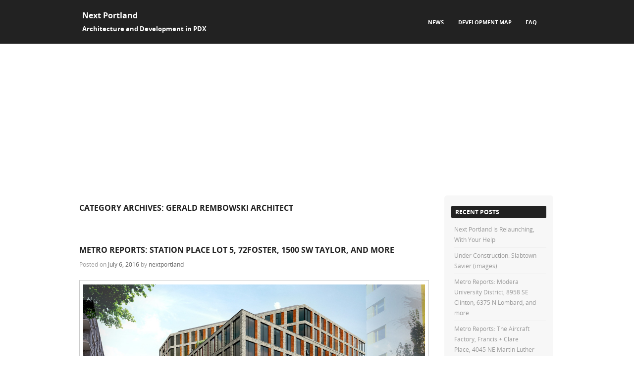

--- FILE ---
content_type: text/html; charset=UTF-8
request_url: https://www.nextportland.com/category/gerald-rembowski-architect/
body_size: 26523
content:
<!DOCTYPE html>
<!--[if IE 8]>
<html id="ie8" lang="en-US">
<![endif]-->
<!--[if !(IE 8) ]><!-->
<html lang="en-US">
<!--<![endif]-->
<head>
<meta charset="UTF-8" />
<meta name="viewport" content="width=device-width" />



<link rel="profile" href="http://gmpg.org/xfn/11" />
<link rel="pingback" href="https://www.nextportland.com/xmlrpc.php" />

<!--[if lt IE 9]>
<script src="https://www.nextportland.com/wp-content/themes/adamos/js/html5.js" type="text/javascript"></script>
<![endif]-->

<title>Gerald Rembowski Architect &#8211; Next Portland</title>
<meta name='robots' content='max-image-preview:large' />
<link rel='dns-prefetch' href='//www.nextportland.com' />
<link rel='dns-prefetch' href='//secure.gravatar.com' />
<link rel='dns-prefetch' href='//stats.wp.com' />
<link rel='dns-prefetch' href='//v0.wordpress.com' />
<link rel='dns-prefetch' href='//jetpack.wordpress.com' />
<link rel='dns-prefetch' href='//s0.wp.com' />
<link rel='dns-prefetch' href='//public-api.wordpress.com' />
<link rel='dns-prefetch' href='//0.gravatar.com' />
<link rel='dns-prefetch' href='//1.gravatar.com' />
<link rel='dns-prefetch' href='//2.gravatar.com' />
<link rel="alternate" type="application/rss+xml" title="Next Portland &raquo; Feed" href="https://www.nextportland.com/feed/" />
<link rel="alternate" type="application/rss+xml" title="Next Portland &raquo; Comments Feed" href="https://www.nextportland.com/comments/feed/" />
<link rel="alternate" type="application/rss+xml" title="Next Portland &raquo; Gerald Rembowski Architect Category Feed" href="https://www.nextportland.com/category/gerald-rembowski-architect/feed/" />
<style id='wp-img-auto-sizes-contain-inline-css' type='text/css'>
img:is([sizes=auto i],[sizes^="auto," i]){contain-intrinsic-size:3000px 1500px}
/*# sourceURL=wp-img-auto-sizes-contain-inline-css */
</style>
<link rel='stylesheet' id='cnss_font_awesome_css-css' href='https://www.nextportland.com/wp-content/plugins/easy-social-icons/css/font-awesome/css/all.min.css?ver=7.0.0' type='text/css' media='all' />
<link rel='stylesheet' id='cnss_font_awesome_v4_shims-css' href='https://www.nextportland.com/wp-content/plugins/easy-social-icons/css/font-awesome/css/v4-shims.min.css?ver=7.0.0' type='text/css' media='all' />
<link rel='stylesheet' id='cnss_css-css' href='https://www.nextportland.com/wp-content/plugins/easy-social-icons/css/cnss.css?ver=1.0' type='text/css' media='all' />
<link rel='stylesheet' id='cnss_share_css-css' href='https://www.nextportland.com/wp-content/plugins/easy-social-icons/css/share.css?ver=1.0' type='text/css' media='all' />
<style id='wp-emoji-styles-inline-css' type='text/css'>

	img.wp-smiley, img.emoji {
		display: inline !important;
		border: none !important;
		box-shadow: none !important;
		height: 1em !important;
		width: 1em !important;
		margin: 0 0.07em !important;
		vertical-align: -0.1em !important;
		background: none !important;
		padding: 0 !important;
	}
/*# sourceURL=wp-emoji-styles-inline-css */
</style>
<style id='wp-block-library-inline-css' type='text/css'>
:root{--wp-block-synced-color:#7a00df;--wp-block-synced-color--rgb:122,0,223;--wp-bound-block-color:var(--wp-block-synced-color);--wp-editor-canvas-background:#ddd;--wp-admin-theme-color:#007cba;--wp-admin-theme-color--rgb:0,124,186;--wp-admin-theme-color-darker-10:#006ba1;--wp-admin-theme-color-darker-10--rgb:0,107,160.5;--wp-admin-theme-color-darker-20:#005a87;--wp-admin-theme-color-darker-20--rgb:0,90,135;--wp-admin-border-width-focus:2px}@media (min-resolution:192dpi){:root{--wp-admin-border-width-focus:1.5px}}.wp-element-button{cursor:pointer}:root .has-very-light-gray-background-color{background-color:#eee}:root .has-very-dark-gray-background-color{background-color:#313131}:root .has-very-light-gray-color{color:#eee}:root .has-very-dark-gray-color{color:#313131}:root .has-vivid-green-cyan-to-vivid-cyan-blue-gradient-background{background:linear-gradient(135deg,#00d084,#0693e3)}:root .has-purple-crush-gradient-background{background:linear-gradient(135deg,#34e2e4,#4721fb 50%,#ab1dfe)}:root .has-hazy-dawn-gradient-background{background:linear-gradient(135deg,#faaca8,#dad0ec)}:root .has-subdued-olive-gradient-background{background:linear-gradient(135deg,#fafae1,#67a671)}:root .has-atomic-cream-gradient-background{background:linear-gradient(135deg,#fdd79a,#004a59)}:root .has-nightshade-gradient-background{background:linear-gradient(135deg,#330968,#31cdcf)}:root .has-midnight-gradient-background{background:linear-gradient(135deg,#020381,#2874fc)}:root{--wp--preset--font-size--normal:16px;--wp--preset--font-size--huge:42px}.has-regular-font-size{font-size:1em}.has-larger-font-size{font-size:2.625em}.has-normal-font-size{font-size:var(--wp--preset--font-size--normal)}.has-huge-font-size{font-size:var(--wp--preset--font-size--huge)}.has-text-align-center{text-align:center}.has-text-align-left{text-align:left}.has-text-align-right{text-align:right}.has-fit-text{white-space:nowrap!important}#end-resizable-editor-section{display:none}.aligncenter{clear:both}.items-justified-left{justify-content:flex-start}.items-justified-center{justify-content:center}.items-justified-right{justify-content:flex-end}.items-justified-space-between{justify-content:space-between}.screen-reader-text{border:0;clip-path:inset(50%);height:1px;margin:-1px;overflow:hidden;padding:0;position:absolute;width:1px;word-wrap:normal!important}.screen-reader-text:focus{background-color:#ddd;clip-path:none;color:#444;display:block;font-size:1em;height:auto;left:5px;line-height:normal;padding:15px 23px 14px;text-decoration:none;top:5px;width:auto;z-index:100000}html :where(.has-border-color){border-style:solid}html :where([style*=border-top-color]){border-top-style:solid}html :where([style*=border-right-color]){border-right-style:solid}html :where([style*=border-bottom-color]){border-bottom-style:solid}html :where([style*=border-left-color]){border-left-style:solid}html :where([style*=border-width]){border-style:solid}html :where([style*=border-top-width]){border-top-style:solid}html :where([style*=border-right-width]){border-right-style:solid}html :where([style*=border-bottom-width]){border-bottom-style:solid}html :where([style*=border-left-width]){border-left-style:solid}html :where(img[class*=wp-image-]){height:auto;max-width:100%}:where(figure){margin:0 0 1em}html :where(.is-position-sticky){--wp-admin--admin-bar--position-offset:var(--wp-admin--admin-bar--height,0px)}@media screen and (max-width:600px){html :where(.is-position-sticky){--wp-admin--admin-bar--position-offset:0px}}

/*# sourceURL=wp-block-library-inline-css */
</style><style id='global-styles-inline-css' type='text/css'>
:root{--wp--preset--aspect-ratio--square: 1;--wp--preset--aspect-ratio--4-3: 4/3;--wp--preset--aspect-ratio--3-4: 3/4;--wp--preset--aspect-ratio--3-2: 3/2;--wp--preset--aspect-ratio--2-3: 2/3;--wp--preset--aspect-ratio--16-9: 16/9;--wp--preset--aspect-ratio--9-16: 9/16;--wp--preset--color--black: #000000;--wp--preset--color--cyan-bluish-gray: #abb8c3;--wp--preset--color--white: #ffffff;--wp--preset--color--pale-pink: #f78da7;--wp--preset--color--vivid-red: #cf2e2e;--wp--preset--color--luminous-vivid-orange: #ff6900;--wp--preset--color--luminous-vivid-amber: #fcb900;--wp--preset--color--light-green-cyan: #7bdcb5;--wp--preset--color--vivid-green-cyan: #00d084;--wp--preset--color--pale-cyan-blue: #8ed1fc;--wp--preset--color--vivid-cyan-blue: #0693e3;--wp--preset--color--vivid-purple: #9b51e0;--wp--preset--gradient--vivid-cyan-blue-to-vivid-purple: linear-gradient(135deg,rgb(6,147,227) 0%,rgb(155,81,224) 100%);--wp--preset--gradient--light-green-cyan-to-vivid-green-cyan: linear-gradient(135deg,rgb(122,220,180) 0%,rgb(0,208,130) 100%);--wp--preset--gradient--luminous-vivid-amber-to-luminous-vivid-orange: linear-gradient(135deg,rgb(252,185,0) 0%,rgb(255,105,0) 100%);--wp--preset--gradient--luminous-vivid-orange-to-vivid-red: linear-gradient(135deg,rgb(255,105,0) 0%,rgb(207,46,46) 100%);--wp--preset--gradient--very-light-gray-to-cyan-bluish-gray: linear-gradient(135deg,rgb(238,238,238) 0%,rgb(169,184,195) 100%);--wp--preset--gradient--cool-to-warm-spectrum: linear-gradient(135deg,rgb(74,234,220) 0%,rgb(151,120,209) 20%,rgb(207,42,186) 40%,rgb(238,44,130) 60%,rgb(251,105,98) 80%,rgb(254,248,76) 100%);--wp--preset--gradient--blush-light-purple: linear-gradient(135deg,rgb(255,206,236) 0%,rgb(152,150,240) 100%);--wp--preset--gradient--blush-bordeaux: linear-gradient(135deg,rgb(254,205,165) 0%,rgb(254,45,45) 50%,rgb(107,0,62) 100%);--wp--preset--gradient--luminous-dusk: linear-gradient(135deg,rgb(255,203,112) 0%,rgb(199,81,192) 50%,rgb(65,88,208) 100%);--wp--preset--gradient--pale-ocean: linear-gradient(135deg,rgb(255,245,203) 0%,rgb(182,227,212) 50%,rgb(51,167,181) 100%);--wp--preset--gradient--electric-grass: linear-gradient(135deg,rgb(202,248,128) 0%,rgb(113,206,126) 100%);--wp--preset--gradient--midnight: linear-gradient(135deg,rgb(2,3,129) 0%,rgb(40,116,252) 100%);--wp--preset--font-size--small: 13px;--wp--preset--font-size--medium: 20px;--wp--preset--font-size--large: 36px;--wp--preset--font-size--x-large: 42px;--wp--preset--spacing--20: 0.44rem;--wp--preset--spacing--30: 0.67rem;--wp--preset--spacing--40: 1rem;--wp--preset--spacing--50: 1.5rem;--wp--preset--spacing--60: 2.25rem;--wp--preset--spacing--70: 3.38rem;--wp--preset--spacing--80: 5.06rem;--wp--preset--shadow--natural: 6px 6px 9px rgba(0, 0, 0, 0.2);--wp--preset--shadow--deep: 12px 12px 50px rgba(0, 0, 0, 0.4);--wp--preset--shadow--sharp: 6px 6px 0px rgba(0, 0, 0, 0.2);--wp--preset--shadow--outlined: 6px 6px 0px -3px rgb(255, 255, 255), 6px 6px rgb(0, 0, 0);--wp--preset--shadow--crisp: 6px 6px 0px rgb(0, 0, 0);}:where(.is-layout-flex){gap: 0.5em;}:where(.is-layout-grid){gap: 0.5em;}body .is-layout-flex{display: flex;}.is-layout-flex{flex-wrap: wrap;align-items: center;}.is-layout-flex > :is(*, div){margin: 0;}body .is-layout-grid{display: grid;}.is-layout-grid > :is(*, div){margin: 0;}:where(.wp-block-columns.is-layout-flex){gap: 2em;}:where(.wp-block-columns.is-layout-grid){gap: 2em;}:where(.wp-block-post-template.is-layout-flex){gap: 1.25em;}:where(.wp-block-post-template.is-layout-grid){gap: 1.25em;}.has-black-color{color: var(--wp--preset--color--black) !important;}.has-cyan-bluish-gray-color{color: var(--wp--preset--color--cyan-bluish-gray) !important;}.has-white-color{color: var(--wp--preset--color--white) !important;}.has-pale-pink-color{color: var(--wp--preset--color--pale-pink) !important;}.has-vivid-red-color{color: var(--wp--preset--color--vivid-red) !important;}.has-luminous-vivid-orange-color{color: var(--wp--preset--color--luminous-vivid-orange) !important;}.has-luminous-vivid-amber-color{color: var(--wp--preset--color--luminous-vivid-amber) !important;}.has-light-green-cyan-color{color: var(--wp--preset--color--light-green-cyan) !important;}.has-vivid-green-cyan-color{color: var(--wp--preset--color--vivid-green-cyan) !important;}.has-pale-cyan-blue-color{color: var(--wp--preset--color--pale-cyan-blue) !important;}.has-vivid-cyan-blue-color{color: var(--wp--preset--color--vivid-cyan-blue) !important;}.has-vivid-purple-color{color: var(--wp--preset--color--vivid-purple) !important;}.has-black-background-color{background-color: var(--wp--preset--color--black) !important;}.has-cyan-bluish-gray-background-color{background-color: var(--wp--preset--color--cyan-bluish-gray) !important;}.has-white-background-color{background-color: var(--wp--preset--color--white) !important;}.has-pale-pink-background-color{background-color: var(--wp--preset--color--pale-pink) !important;}.has-vivid-red-background-color{background-color: var(--wp--preset--color--vivid-red) !important;}.has-luminous-vivid-orange-background-color{background-color: var(--wp--preset--color--luminous-vivid-orange) !important;}.has-luminous-vivid-amber-background-color{background-color: var(--wp--preset--color--luminous-vivid-amber) !important;}.has-light-green-cyan-background-color{background-color: var(--wp--preset--color--light-green-cyan) !important;}.has-vivid-green-cyan-background-color{background-color: var(--wp--preset--color--vivid-green-cyan) !important;}.has-pale-cyan-blue-background-color{background-color: var(--wp--preset--color--pale-cyan-blue) !important;}.has-vivid-cyan-blue-background-color{background-color: var(--wp--preset--color--vivid-cyan-blue) !important;}.has-vivid-purple-background-color{background-color: var(--wp--preset--color--vivid-purple) !important;}.has-black-border-color{border-color: var(--wp--preset--color--black) !important;}.has-cyan-bluish-gray-border-color{border-color: var(--wp--preset--color--cyan-bluish-gray) !important;}.has-white-border-color{border-color: var(--wp--preset--color--white) !important;}.has-pale-pink-border-color{border-color: var(--wp--preset--color--pale-pink) !important;}.has-vivid-red-border-color{border-color: var(--wp--preset--color--vivid-red) !important;}.has-luminous-vivid-orange-border-color{border-color: var(--wp--preset--color--luminous-vivid-orange) !important;}.has-luminous-vivid-amber-border-color{border-color: var(--wp--preset--color--luminous-vivid-amber) !important;}.has-light-green-cyan-border-color{border-color: var(--wp--preset--color--light-green-cyan) !important;}.has-vivid-green-cyan-border-color{border-color: var(--wp--preset--color--vivid-green-cyan) !important;}.has-pale-cyan-blue-border-color{border-color: var(--wp--preset--color--pale-cyan-blue) !important;}.has-vivid-cyan-blue-border-color{border-color: var(--wp--preset--color--vivid-cyan-blue) !important;}.has-vivid-purple-border-color{border-color: var(--wp--preset--color--vivid-purple) !important;}.has-vivid-cyan-blue-to-vivid-purple-gradient-background{background: var(--wp--preset--gradient--vivid-cyan-blue-to-vivid-purple) !important;}.has-light-green-cyan-to-vivid-green-cyan-gradient-background{background: var(--wp--preset--gradient--light-green-cyan-to-vivid-green-cyan) !important;}.has-luminous-vivid-amber-to-luminous-vivid-orange-gradient-background{background: var(--wp--preset--gradient--luminous-vivid-amber-to-luminous-vivid-orange) !important;}.has-luminous-vivid-orange-to-vivid-red-gradient-background{background: var(--wp--preset--gradient--luminous-vivid-orange-to-vivid-red) !important;}.has-very-light-gray-to-cyan-bluish-gray-gradient-background{background: var(--wp--preset--gradient--very-light-gray-to-cyan-bluish-gray) !important;}.has-cool-to-warm-spectrum-gradient-background{background: var(--wp--preset--gradient--cool-to-warm-spectrum) !important;}.has-blush-light-purple-gradient-background{background: var(--wp--preset--gradient--blush-light-purple) !important;}.has-blush-bordeaux-gradient-background{background: var(--wp--preset--gradient--blush-bordeaux) !important;}.has-luminous-dusk-gradient-background{background: var(--wp--preset--gradient--luminous-dusk) !important;}.has-pale-ocean-gradient-background{background: var(--wp--preset--gradient--pale-ocean) !important;}.has-electric-grass-gradient-background{background: var(--wp--preset--gradient--electric-grass) !important;}.has-midnight-gradient-background{background: var(--wp--preset--gradient--midnight) !important;}.has-small-font-size{font-size: var(--wp--preset--font-size--small) !important;}.has-medium-font-size{font-size: var(--wp--preset--font-size--medium) !important;}.has-large-font-size{font-size: var(--wp--preset--font-size--large) !important;}.has-x-large-font-size{font-size: var(--wp--preset--font-size--x-large) !important;}
/*# sourceURL=global-styles-inline-css */
</style>

<style id='classic-theme-styles-inline-css' type='text/css'>
/*! This file is auto-generated */
.wp-block-button__link{color:#fff;background-color:#32373c;border-radius:9999px;box-shadow:none;text-decoration:none;padding:calc(.667em + 2px) calc(1.333em + 2px);font-size:1.125em}.wp-block-file__button{background:#32373c;color:#fff;text-decoration:none}
/*# sourceURL=/wp-includes/css/classic-themes.min.css */
</style>
<link rel='stylesheet' id='adamos-style-css' href='https://www.nextportland.com/wp-content/themes/adamos/style.css?ver=6.9' type='text/css' media='all' />
<link rel='stylesheet' id='font-awesome-css' href='https://www.nextportland.com/wp-content/themes/adamos/css/font-awesome.min.css?ver=3.1' type='text/css' media='all' />
<link rel='stylesheet' id='jquery-flexslider-css' href='https://www.nextportland.com/wp-content/themes/adamos/css/flexslider.css?ver=3.1' type='text/css' media='all' />
<style id='jetpack_facebook_likebox-inline-css' type='text/css'>
.widget_facebook_likebox {
	overflow: hidden;
}

/*# sourceURL=https://www.nextportland.com/wp-content/plugins/jetpack/modules/widgets/facebook-likebox/style.css */
</style>
<script type="text/javascript" src="https://www.nextportland.com/wp-includes/js/jquery/jquery.min.js?ver=3.7.1" id="jquery-core-js"></script>
<script type="text/javascript" src="https://www.nextportland.com/wp-includes/js/jquery/jquery-migrate.min.js?ver=3.4.1" id="jquery-migrate-js"></script>
<script type="text/javascript" src="https://www.nextportland.com/wp-content/plugins/easy-social-icons/js/cnss.js?ver=1.0" id="cnss_js-js"></script>
<script type="text/javascript" src="https://www.nextportland.com/wp-content/plugins/easy-social-icons/js/share.js?ver=1.0" id="cnss_share_js-js"></script>
<link rel="https://api.w.org/" href="https://www.nextportland.com/wp-json/" /><link rel="alternate" title="JSON" type="application/json" href="https://www.nextportland.com/wp-json/wp/v2/categories/927" /><link rel="EditURI" type="application/rsd+xml" title="RSD" href="https://www.nextportland.com/xmlrpc.php?rsd" />
<meta name="generator" content="WordPress 6.9" />
<style type="text/css">
		ul.cnss-social-icon li.cn-fa-icon a:hover{color:#ffffff!important;}
		</style><script>
  (function(i,s,o,g,r,a,m){i['GoogleAnalyticsObject']=r;i[r]=i[r]||function(){
  (i[r].q=i[r].q||[]).push(arguments)},i[r].l=1*new Date();a=s.createElement(o),
  m=s.getElementsByTagName(o)[0];a.async=1;a.src=g;m.parentNode.insertBefore(a,m)
  })(window,document,'script','//www.google-analytics.com/analytics.js','ga');

  ga('create', 'UA-57166338-1', 'auto');
  ga('send', 'pageview');

</script>	<style>img#wpstats{display:none}</style>
		<meta name="google-site-verification" content="rOIRZ-DoCvllUIHXGxI21bT8hmiSZSmrNmO9gOfk80A" />		<style>
			#wrap{
				background-color: #ffffff;
			}
		</style>
<style type="text/css">.recentcomments a{display:inline !important;padding:0 !important;margin:0 !important;}</style>	<style type="text/css">
			.site-title a,
		.site-description {
			color: #ffffff !important;
		}
		</style>
	<style type="text/css" id="custom-background-css">
body.custom-background { background-color: #ffffff; }
</style>
	
<!-- Jetpack Open Graph Tags -->
<meta property="og:type" content="website" />
<meta property="og:title" content="Gerald Rembowski Architect &#8211; Next Portland" />
<meta property="og:url" content="https://www.nextportland.com/category/gerald-rembowski-architect/" />
<meta property="og:site_name" content="Next Portland" />
<meta property="og:image" content="https://s0.wp.com/i/blank.jpg" />
<meta property="og:image:width" content="200" />
<meta property="og:image:height" content="200" />
<meta property="og:image:alt" content="" />
<meta property="og:locale" content="en_US" />
<meta name="twitter:site" content="@nextportland" />

<!-- End Jetpack Open Graph Tags -->
<meta data-pso-pv="1.2.1" data-pso-pt="category" data-pso-th="2683d577f08e41aa3763c9b360c42718"><script async src="//pagead2.googlesyndication.com/pagead/js/adsbygoogle.js"></script><script pagespeed_no_defer="" data-pso-version="20170403_083938">window.dynamicgoogletags={config:[]};dynamicgoogletags.config=["ca-pub-8835220081126430",[[[["DIV",null,"main",[]],["10px","10px",1],3,[3],"7031110703",0],[["DIV",null,"masthead-wrap",[]],["10px","10px",1],3,[1],"5508974308",0],[["ASIDE",null,"recent-comments-2",[]],["7.199999809265137px","6px",0],3,[0],"7483012708",0]]],[[[[null,[[0,19]],null,16,1,1],[null,[[20,20]],null,34,1,1],[null,[[180,199]],null,17,1,1],[null,[[320,339]],null,32,1,1]],[[["BODY",0,null,[]],["10px","10px",1],1,[4],null,0,null,null,2],[["BODY",0,null,[]],["10px","10px",1],2,[5],null,0,null,null,2],[["HEADER",0,null,[]],["10px","10px",1],0,[4],null,0,null,null,6],[["NAV",0,null,[]],["10px","10px",1],0,[2],null,0,null,null,7],[["DIV",null,"main",[]],["10px","10px",1],3,[0],null,0,null,null,5],[["DIV",null,"content",[]],["10px","10px",1],3,[1],null,0,null,null,7],[["DIV",null,"secondary",[]],["10px","10px",1],3,[1],null,0,null,null,6],[["ASIDE",null,"recent-posts-2",[]],["10px","6px",1],3,[1],null,0,null,null,7],[["ASIDE",null,"recent-comments-2",[]],["7.19999980926514px","6px",1],3,[1],null,0,null,null,7],[["ASIDE",null,"archives-2",[]],["7.19999980926514px","6px",1],3,[1],null,0,null,null,7],[["DIV",null,"text-2",[]],["8.39999961853027px","10px",1],0,[3],null,0,null,null,9],[["DIV",null,"text-2",[]],["3.078125px","6px",1],3,[3],null,0,null,null,9],[["DIV",null,"lsi_widget-3",[]],["3.078125px","6px",1],3,[3],null,0,null,null,9],[["DIV",null,"search-3",[]],["10px","6px",1],3,[3],null,0,null,null,9],[["DIV",null,null,["site-info"]],["10px","10px",1],1,[5],null,0,null,null,6],[["DIV",null,null,["site-info"]],["10px","10px",1],2,[5],null,0,null,null,6],[["DIV",null,null,["site-info"]],["10px","10px",1],3,[5],null,0,null,null,6],[["ARTICLE",0,null,[],1],["10px","21px",0],0,[0],null,0,null,null,11],[["ARTICLE",0,null,[],2],["10px","21px",0],0,[0],null,0,null,null,11],[["ARTICLE",0,null,[],-1],["10px","21px",0],3,[0],null,0,null,null,11],[["ARTICLE",0,null,[],3],["10px","21px",0],0,[0],null,0,null,null,11]],["2507456303","3984189507","5460922707","6937655908","8414389102"],["ARTICLE",null,null,[]],"20170214_040801"]],"WordPressCategory","9160444706",null,0.01,null,[null,1494918569824],0.01,0,null,null,"https://www.nextportland.com"];(function(){var h=this,aa=function(a){var b=typeof a;if("object"==b)if(a){if(a instanceof Array)return"array";if(a instanceof Object)return b;var c=Object.prototype.toString.call(a);if("[object Window]"==c)return"object";if("[object Array]"==c||"number"==typeof a.length&&"undefined"!=typeof a.splice&&"undefined"!=typeof a.propertyIsEnumerable&&!a.propertyIsEnumerable("splice"))return"array";if("[object Function]"==c||"undefined"!=typeof a.call&&"undefined"!=typeof a.propertyIsEnumerable&&!a.propertyIsEnumerable("call"))return"function"}else return"null";
else if("function"==b&&"undefined"==typeof a.call)return"object";return b},p=function(a){return"number"==typeof a},ba=function(a,b){var c=Array.prototype.slice.call(arguments,1);return function(){var b=c.slice();b.push.apply(b,arguments);return a.apply(this,b)}},r=function(a,b){function c(){}c.prototype=b.prototype;a.Ra=b.prototype;a.prototype=new c;a.prototype.constructor=a;a.Ta=function(a,c,f){for(var d=Array(arguments.length-2),e=2;e<arguments.length;e++)d[e-2]=arguments[e];return b.prototype[c].apply(a,
d)}};var ca=String.prototype.trim?function(a){return a.trim()}:function(a){return a.replace(/^[\s\xa0]+|[\s\xa0]+$/g,"")},da=function(a,b){return a<b?-1:a>b?1:0},ea=function(a){return String(a).replace(/\-([a-z])/g,function(a,c){return c.toUpperCase()})};var fa=Array.prototype.forEach?function(a,b,c){Array.prototype.forEach.call(a,b,c)}:function(a,b,c){for(var d=a.length,e="string"==typeof a?a.split(""):a,f=0;f<d;f++)f in e&&b.call(c,e[f],f,a)};var ga=function(a){ga[" "](a);return a};ga[" "]=function(){};var ia=function(a,b){var c=ha;Object.prototype.hasOwnProperty.call(c,a)||(c[a]=b(a))};var t;a:{var ja=h.navigator;if(ja){var ka=ja.userAgent;if(ka){t=ka;break a}}t=""}var v=function(a){return-1!=t.indexOf(a)};var la=v("Opera"),w=v("Trident")||v("MSIE"),ma=v("Edge"),na=v("Gecko")&&!(-1!=t.toLowerCase().indexOf("webkit")&&!v("Edge"))&&!(v("Trident")||v("MSIE"))&&!v("Edge"),oa=-1!=t.toLowerCase().indexOf("webkit")&&!v("Edge"),pa=function(){var a=h.document;return a?a.documentMode:void 0},qa;
a:{var ra="",sa=function(){var a=t;if(na)return/rv\:([^\);]+)(\)|;)/.exec(a);if(ma)return/Edge\/([\d\.]+)/.exec(a);if(w)return/\b(?:MSIE|rv)[: ]([^\);]+)(\)|;)/.exec(a);if(oa)return/WebKit\/(\S+)/.exec(a);if(la)return/(?:Version)[ \/]?(\S+)/.exec(a)}();sa&&(ra=sa?sa[1]:"");if(w){var ta=pa();if(null!=ta&&ta>parseFloat(ra)){qa=String(ta);break a}}qa=ra}
var ua=qa,ha={},va=function(a){ia(a,function(){for(var b=0,c=ca(String(ua)).split("."),d=ca(String(a)).split("."),e=Math.max(c.length,d.length),f=0;0==b&&f<e;f++){var g=c[f]||"",k=d[f]||"";do{g=/(\d*)(\D*)(.*)/.exec(g)||["","","",""];k=/(\d*)(\D*)(.*)/.exec(k)||["","","",""];if(0==g[0].length&&0==k[0].length)break;b=da(0==g[1].length?0:parseInt(g[1],10),0==k[1].length?0:parseInt(k[1],10))||da(0==g[2].length,0==k[2].length)||da(g[2],k[2]);g=g[3];k=k[3]}while(0==b)}return 0<=b})},wa;var xa=h.document;
wa=xa&&w?pa()||("CSS1Compat"==xa.compatMode?parseInt(ua,10):5):void 0;var x=function(){},ya="function"==typeof Uint8Array,z=function(a,b,c){a.a=null;b||(b=[]);a.Va=void 0;a.M=-1;a.l=b;a:{if(a.l.length){b=a.l.length-1;var d=a.l[b];if(d&&"object"==typeof d&&"array"!=aa(d)&&!(ya&&d instanceof Uint8Array)){a.R=b-a.M;a.G=d;break a}}a.R=Number.MAX_VALUE}a.Ua={};if(c)for(b=0;b<c.length;b++)d=c[b],d<a.R?(d+=a.M,a.l[d]=a.l[d]||y):a.G[d]=a.G[d]||y},y=[],A=function(a,b){if(b<a.R){b+=a.M;var c=a.l[b];return c===y?a.l[b]=[]:c}c=a.G[b];return c===y?a.G[b]=[]:c},Aa=function(a){a=
A(za,a);return null==a?a:+a},B=function(a,b,c){b<a.R?a.l[b+a.M]=c:a.G[b]=c},C=function(a,b,c){a.a||(a.a={});if(!a.a[c]){var d=A(a,c);d&&(a.a[c]=new b(d))}return a.a[c]},D=function(a,b,c){a.a||(a.a={});if(!a.a[c]){for(var d=A(a,c),e=[],f=0;f<d.length;f++)e[f]=new b(d[f]);a.a[c]=e}b=a.a[c];b==y&&(b=a.a[c]=[]);return b},Ba=function(a,b,c){a.a||(a.a={});c=c||[];for(var d=[],e=0;e<c.length;e++)d[e]=E(c[e]);a.a[b]=c;B(a,b,d)},Ca=function(a){if(a.a)for(var b in a.a){var c=a.a[b];if("array"==aa(c))for(var d=
0;d<c.length;d++)c[d]&&E(c[d]);else c&&E(c)}},E=function(a){Ca(a);return a.l};x.prototype.toString=function(){Ca(this);return this.l.toString()};var Da=function(a){var b;if("array"==aa(a)){for(var c=Array(a.length),d=0;d<a.length;d++)null!=(b=a[d])&&(c[d]="object"==typeof b?Da(b):b);return c}if(ya&&a instanceof Uint8Array)return new Uint8Array(a);c={};for(d in a)null!=(b=a[d])&&(c[d]="object"==typeof b?Da(b):b);return c};var Ea=function(a,b){this.events=[];this.Ga=b||h;var c=null;b&&(b.google_js_reporting_queue=b.google_js_reporting_queue||[],this.events=b.google_js_reporting_queue,c=b.google_measure_js_timing);this.ia=null!=c?c:Math.random()<a};Ea.prototype.disable=function(){fa(this.events,this.ya,this);this.events.length=0;this.ia=!1};Ea.prototype.ya=function(a){var b=this.Ga.performance;a&&b&&b.clearMarks&&(b.clearMarks("goog_"+a.uniqueId+"_start"),b.clearMarks("goog_"+a.uniqueId+"_end"))};var Fa=function(){var a=!1;try{var b=Object.defineProperty({},"passive",{get:function(){a=!0}});h.addEventListener("test",null,b)}catch(c){}return a}();var Ha=function(){var a=Ga;try{var b;if(b=!!a&&null!=a.location.href)a:{try{ga(a.foo);b=!0;break a}catch(c){}b=!1}return b}catch(c){return!1}},Ia=function(a,b){for(var c in a)Object.prototype.hasOwnProperty.call(a,c)&&b.call(void 0,a[c],c,a)};var Ja=function(a,b,c,d,e){this.la=c||4E3;this.H=a||"&";this.wa=b||",$";this.T=void 0!==d?d:"trn";this.Sa=e||null;this.va=!1;this.V={};this.Ja=0;this.L=[]},Ma=function(a,b,c,d){b=b+"//"+c+d;var e=Ka(a)-d.length-0;if(0>e)return"";a.L.sort(function(a,b){return a-b});d=null;c="";for(var f=0;f<a.L.length;f++)for(var g=a.L[f],k=a.V[g],m=0;m<k.length;m++){if(!e){d=null==d?g:d;break}var l=La(k[m],a.H,a.wa);if(l){l=c+l;if(e>=l.length){e-=l.length;b+=l;c=a.H;break}else a.va&&(c=e,l[c-1]==a.H&&--c,b+=l.substr(0,
c),c=a.H,e=0);d=null==d?g:d}}f="";a.T&&null!=d&&(f=c+a.T+"="+(a.Sa||d));return b+f+""},Ka=function(a){if(!a.T)return a.la;var b=1,c;for(c in a.V)b=c.length>b?c.length:b;return a.la-a.T.length-b-a.H.length-1},La=function(a,b,c,d,e){var f=[];Ia(a,function(a,k){(a=Na(a,b,c,d,e))&&f.push(k+"="+a)});return f.join(b)},Na=function(a,b,c,d,e){if(null==a)return"";b=b||"&";c=c||",$";"string"==typeof c&&(c=c.split(""));if(a instanceof Array){if(d=d||0,d<c.length){for(var f=[],g=0;g<a.length;g++)f.push(Na(a[g],
b,c,d+1,e));return f.join(c[d])}}else if("object"==typeof a)return e=e||0,2>e?encodeURIComponent(La(a,b,c,d,e+1)):"...";return encodeURIComponent(String(a))};var Ra=function(a,b,c,d){var e=Pa;if((c?e.Pa:Math.random())<(d||e.za))try{var f;b instanceof Ja?f=b:(f=new Ja,Ia(b,function(a,b){var c=f,d=c.Ja++,e={};e[b]=a;a=[e];c.L.push(d);c.V[d]=a}));var g=Ma(f,e.Ma,e.Ba,e.La+a+"&");g&&Qa(g)}catch(k){}},Qa=function(a){h.google_image_requests||(h.google_image_requests=[]);var b=h.document.createElement("img");b.src=a;h.google_image_requests.push(b)};var Sa;if(!(Sa=!na&&!w)){var Ta;if(Ta=w)Ta=9<=Number(wa);Sa=Ta}Sa||na&&va("1.9.1");w&&va("9");var F=function(a,b,c,d){this.top=a;this.right=b;this.bottom=c;this.left=d};F.prototype.floor=function(){this.top=Math.floor(this.top);this.right=Math.floor(this.right);this.bottom=Math.floor(this.bottom);this.left=Math.floor(this.left);return this};var Ua=document,Va=window;var Wa=!!window.google_async_iframe_id,Ga=Wa&&window.parent||window;var Pa,G;if(Wa&&!Ha()){var Xa="."+Ua.domain;try{for(;2<Xa.split(".").length&&!Ha();)Ua.domain=Xa=Xa.substr(Xa.indexOf(".")+1),Ga=window.parent}catch(a){}Ha()||(Ga=window)}G=Ga;var Ya=new Ea(1,G);Pa=new function(){this.Ma="http:"===Va.location.protocol?"http:":"https:";this.Ba="pagead2.googlesyndication.com";this.La="/pagead/gen_204?id=";this.za=.01;this.Pa=Math.random()};
if("complete"==G.document.readyState)G.google_measure_js_timing||Ya.disable();else if(Ya.ia){var Za=function(){G.google_measure_js_timing||Ya.disable()};G.addEventListener?G.addEventListener("load",Za,Fa?void 0:!1):G.attachEvent&&G.attachEvent("onload",Za)};var H=function(a){this.na={};this.na.c=a;this.o=[];this.u=null;this.v=[];this.ea=0};H.prototype.g=function(a){for(var b=0;b<this.o.length;b++)if(this.o[b]==a)return this;this.o.push(a);return this};var $a=function(a,b){a.u=a.u?a.u:b;return a};H.prototype.C=function(a){for(var b=0;b<this.v.length;b++)if(this.v[b]==a)return this;this.v.push(a);return this};
H.prototype.getData=function(a){var b=this.na,c={},d;for(d in b)c[d]=b[d];0<this.ea&&(c.t=this.ea);c.err=this.o.join();c.warn=this.v.join();if(this.u){c.excp_n=this.u.name;c.excp_m=this.u.message&&this.u.message.substring(0,512);if(b=this.u.stack){d=this.u.stack;try{-1==d.indexOf("")&&(d="\n"+d);for(var e;d!=e;)e=d,d=d.replace(/((https?:\/..*\/)[^\/:]*:\d+(?:.|\n)*)\2/,"$1");b=d.replace(/\n */g,"\n")}catch(f){b=""}}c.excp_s=b}c.w=0<a.innerWidth?a.innerWidth:null;c.h=0<a.innerHeight?a.innerHeight:
null;return c};var bb=function(a,b){ab(a,a.Ea,a.X,b)},ab=function(a,b,c,d){var e=d.u;d=d.getData(a.K);a.Ha?(d.type=b,a.K.console.log(d),e&&a.K.console.error(e)):0<c&&(d.r=c,Ra(b,d,"jserror"!=b,c))};var I=function(a){return a.dynamicgoogletags=a.dynamicgoogletags||{}};var J=function(a){z(this,a,cb)};r(J,x);var cb=[4];J.prototype.getId=function(){return A(this,3)};var K=function(a){z(this,a,null)};r(K,x);var db=function(a){z(this,a,null)};r(db,x);var L=function(a){return C(a,J,1)},fb=function(a){z(this,a,eb)};r(fb,x);var eb=[1];fb.prototype.i=function(){return D(this,db,1)};fb.prototype.pa=function(a){Ba(this,1,a)};var M=function(a){z(this,a,gb)};r(M,x);var gb=[2];M.prototype.ka=function(){return A(this,3)};M.prototype.qa=function(a){B(this,3,a)};var hb=function(a){z(this,a,null)};r(hb,x);var N=function(a){z(this,a,ib)};r(N,x);var ib=[1,2,3];N.prototype.i=function(){return D(this,db,2)};
N.prototype.pa=function(a){Ba(this,2,a)};var O=function(a){z(this,a,jb)};r(O,x);var jb=[3];O.prototype.A=function(){return A(this,1)};O.prototype.D=function(){return C(this,fb,2)};O.prototype.O=function(){return A(this,4)};O.prototype.ka=function(){return A(this,5)};O.prototype.qa=function(a){B(this,5,a)};O.prototype.N=function(){return C(this,kb,9)};var kb=function(a){z(this,a,null)};r(kb,x);var lb=function(a){this.m=a;this.sa=[]};lb.prototype.f=function(){return 0<D(this.m,N,3).length?D(this.m,N,3)[0]:null};var mb=function(a){var b=["adsbygoogle-placeholder"];a=a.className?a.className.split(/\s+/):[];for(var c={},d=0;d<a.length;++d)c[a[d]]=!0;for(d=0;d<b.length;++d)if(!c[b[d]])return!1;return!0};var nb=function(a,b){for(var c=0;c<b.length;c++){var d=b[c],e=ea(d.Wa);a[e]=d.value}},qb=function(a,b){var c=ob;b.setAttribute("data-adsbygoogle-status","reserved");b={element:b};(c=c&&c.Na)&&(b.params=c);pb(a).push(b)},pb=function(a){return a.adsbygoogle=a.adsbygoogle||[]};var rb=function(a,b){if(!a)return!1;a=b.getComputedStyle?b.getComputedStyle(a,null):a.currentStyle;if(!a)return!1;a=a.cssFloat||a.styleFloat;return"left"==a||"right"==a},sb=function(a){for(a=a.previousSibling;a&&1!=a.nodeType;)a=a.previousSibling;return a?a:null},tb=function(a){return!!a.nextSibling||!!a.parentNode&&tb(a.parentNode)};var ub=function(a,b){var c=a.length;if(null!=c)for(var d=0;d<c;d++)b.call(void 0,a[d],d)};var vb=function(a,b,c,d){this.ma=a;this.$=b;this.aa=c;this.P=d};vb.prototype.query=function(a){var b=[];try{b=a.querySelectorAll(this.ma)}catch(f){}if(!b.length)return[];a=b;b=a.length;if(0<b){for(var c=Array(b),d=0;d<b;d++)c[d]=a[d];a=c}else a=[];a=wb(this,a);p(this.$)&&(b=this.$,0>b&&(b+=a.length),a=0<=b&&b<a.length?[a[b]]:[]);if(p(this.aa)){b=[];for(c=0;c<a.length;c++){var d=xb(a[c]),e=this.aa;0>e&&(e+=d.length);0<=e&&e<d.length&&b.push(d[e])}a=b}return a};
vb.prototype.toString=function(){return JSON.stringify({nativeQuery:this.ma,occurrenceIndex:this.$,paragraphIndex:this.aa,ignoreMode:this.P})};
var wb=function(a,b){if(null==a.P)return b;switch(a.P){case 1:return b.slice(1);case 2:return b.slice(0,b.length-1);case 3:return b.slice(1,b.length-1);case 0:return b;default:throw Error("Unknown ignore mode: "+a.P);}},xb=function(a){var b=[];ub(a.getElementsByTagName("p"),function(a){100<=yb(a)&&b.push(a)});return b},yb=function(a){if(3==a.nodeType)return a.length;if(1!=a.nodeType||"SCRIPT"==a.tagName)return 0;var b=0;ub(a.childNodes,function(a){b+=yb(a)});return b},zb=function(a){return 0==a.length||
isNaN(a[0])?a:"\\"+(30+parseInt(a[0],10))+" "+a.substring(1)};var Ab=function(a,b){var c=0,d=A(a,6);if(void 0!==d)switch(d){case 0:c=1;break;case 1:c=2;break;case 2:c=3}var d=null,e=A(a,7);if(A(a,1)||a.getId()||0<A(a,4).length){var f=a.getId(),g=A(a,1),e=A(a,4),d=A(a,2);a=A(a,5);var k="";g&&(k+=g);f&&(k+="#"+zb(f));if(e)for(f=0;f<e.length;f++)k+="."+zb(e[f]);d=(e=k)?new vb(e,d,a,c):null}else e&&(d=new vb(e,A(a,2),A(a,5),c));return d?d.query(b):[]},Bb=function(a,b){if(a==b)return!0;if(!a||!b||A(a,1)!=A(b,1)||A(a,2)!=A(b,2)||a.getId()!=b.getId()||A(a,7)!=A(b,
7)||A(a,5)!=A(b,5)||A(a,6)!=A(b,6))return!1;a=A(a,4);b=A(b,4);if(a||b)if(a&&b&&a.length==b.length)for(var c=0;c<a.length;c++){if(a[c]!=b[c])return!1}else return!1;return!0};var Cb=function(a){a=a.document;return("CSS1Compat"==a.compatMode?a.documentElement:a.body)||{}},Db=function(a){return void 0===a.pageYOffset?(a.document.documentElement||a.document.body.parentNode||a.document.body).scrollTop:a.pageYOffset};var Eb=function(a,b){b=L(b);if(!b)return null;a=Ab(b,a);return 0<a.length?a[0]:null},Gb=function(a,b){b=Fb(a,b,!0);return p(b)&&!(b<=Cb(a).clientHeight)},Hb=function(a,b){return a.body?b-a.body.getBoundingClientRect().top:b},Fb=function(a,b,c){if(!c||!p(A(b,8))){var d=Eb(a.document,b);if(d){var e=null!=C(b,K,2)?A(C(b,K,2),3):void 0;c=a.document.createElement("div");c.className="googlepublisherpluginad";var f=c.style;f.textAlign="center";f.width="100%";f.height="0px";f.clear=e?"both":"none";Ib(c,d,
A(b,3));d=c.getBoundingClientRect().top+Db(a);c.parentNode.removeChild(c);B(b,8,d)}}b=A(b,8);return p(b)?b-Db(a):null},Jb={0:0,1:1,2:2,3:3},Kb={0:"auto",1:"horizontal",2:"vertical",3:"rectangle"},Lb=function(a,b){a.sort(function(a,d){a=Fb(b,a,!0);a=p(a)?a:Number.POSITIVE_INFINITY;d=Fb(b,d,!0);d=p(d)?d:Number.POSITIVE_INFINITY;return a-d})},Ib=function(a,b,c){switch(Jb[c]){case 0:b.parentNode&&b.parentNode.insertBefore(a,b);break;case 3:if(c=b.parentNode){var d=b.nextSibling;if(d&&d.parentNode!=c)for(;d&&
8==d.nodeType;)d=d.nextSibling;c.insertBefore(a,d)}break;case 1:b.insertBefore(a,b.firstChild);break;case 2:b.appendChild(a)}if(1!=b.nodeType?0:"INS"==b.tagName&&mb(b))b.style.display="block"};var ob=new function(){this.ha="googlepublisherpluginad";this.Na={google_tag_origin:"pso"}},P=function(a){this.b=a;this.j=[];this.da=0;this.o=[];this.v=[];this.Y=null;this.oa=!1},Mb=function(a,b){a=C(a.f(),J,4);if(!(a&&b&&A(b,1)==A(a,1)&&b.getId()==a.getId()&&p(A(b,2))&&p(A(b,5))))return!1;a=A(a,4);b=A(b,4);if(a.length!=b.length)return!1;for(var c=0;c<a.length;++c)if(b[c]!=a[c])return!1;return!0},Nb=function(a){var b=p(void 0)?void 0:20,c=a.f(),d=c.i(),e=C(c,J,4);if(!(a.oa||0>=b)&&e&&0!=Ab(e,a.b.document).length){a.oa=
!0;for(var c=[],f=0;f<d.length;++f){var g=d[f],k=L(g);if(Mb(a,k)){var m=A(k,2),k=A(k,5);null!=m&&null!=k&&0<=m&&0<=k&&(!c[m]||A(L(c[m]),5)<k)&&(c[m]=g)}}k=0;d=Ab(e,a.b.document);for(m=0;m<c.length&&k<b;++m){var e=k,f=a,l=d[m],g=c[m],k=b-k,u=f.f().i(),q=0;if(l&&g){l=xb(l).length;switch(A(L(g),6)){case 0:case 1:--l;break;case 2:l-=2}for(var n=A(L(g),5)+1;n<l&&q<k;++n){var Oa=new g.constructor(Da(E(g))),Hc=L(Oa);B(Hc,5,n);u.push(Oa);q++}}q&&f.f().pa(u);k=e+q}}};
P.prototype.g=function(a){for(var b=0;b<this.o.length;++b)if(this.o[b]==a)return;this.o.push(a)};P.prototype.C=function(a){for(var b=0;b<this.v.length;++b)if(this.v[b]==a)return;this.v.push(a)};
var Ob=function(a,b,c){var d=Jb[A(b,3)],e=Eb(a.b.document,b);if(e){var f=L(b)?A(L(b),2):void 0,g;a:{g=a.b;if(null!=f)switch(d){case 0:g=rb(sb(e),g);break a;case 3:g=rb(e,g);break a;case 2:f=e.lastChild;g=rb(f?1==f.nodeType?f:sb(f):null,g);break a}g=!1}if(!g&&(c||2!=d||tb(e))&&(c=1==d||2==d?e:e.parentNode,!c||(1!=c.nodeType?0:"INS"==c.tagName&&mb(c))||!(0>=c.offsetWidth)))a:if(A(b,7))a.C(8);else{b:if(A(b,5))c=A(b,5);else{if(c=Q(a).f())if(c=A(c,3),a.da<c.length){c=c[a.da++];break b}a.g(4);c=null}if(null!=
c){B(b,7,!0);d=[];(g=a.O())&&d.push(g);g=Q(a).sa;for(f=0;f<g.length;++f)d.push(g[f]);p(A(b,9))&&d.push("pso-lv-"+A(b,9));var k=a.b.document;g=a.A();var f=A(b,6),f=null!=f?Kb[f]:f,m=C(b,K,2),l={};m&&(l.ra=A(m,1),l.ga=A(m,2),l.xa=!!A(m,3));var m=c,u=ob,q=k.createElement("div"),n=q.style;n.textAlign="center";n.width="100%";n.height="auto";n.clear=l.xa?"both":"none";l.Ka&&nb(n,l.Ka);k=k.createElement("ins");n=k.style;n.display="block";n.margin="auto";n.backgroundColor="transparent";l.ra&&(n.marginTop=
l.ra);l.ga&&(n.marginBottom=l.ga);l.ta&&nb(n,l.ta);q.appendChild(k);k.setAttribute("data-ad-format",f?f:"auto");if(f=u&&u.ha)q.className=f;k.className="adsbygoogle";k.setAttribute("data-ad-client",g);m&&k.setAttribute("data-ad-slot",m);d.length&&k.setAttribute("data-ad-channel",d.join("+"));Ib(q,e,A(b,3));try{qb(a.b,k)}catch(Oa){A(b,5)!=c&&a.da--;B(b,7,!1);a.C(6);q&&q.parentNode&&q.parentNode.removeChild(q);break a}a.j.push(q)}}}},Pb=function(a,b){for(var c=Number.POSITIVE_INFINITY,d=0;d<a.j.length;++d)var e=
a.j[d].getBoundingClientRect().top,f=a.j[d].getBoundingClientRect().bottom,c=Math.min(c,b<e?e-b:f<b?b-f:0);return c},Q=function(a){a=I(a.b).ps||null;if(!a)throw Error("No placementState");return a},Qb=function(a,b){var c=Q(a).m;if(!c||!c.A())return a.g(5),!1;c=D(c,N,3)[0];return c?A(c,3).length<b?(a.g(4),a.g(5),!1):!0:(a.g(5),!1)};P.prototype.A=function(){return Q(this).m.A()||""};P.prototype.O=function(){return Q(this).m.O()||void 0};P.prototype.D=function(){return Q(this).m.D()||new fb};
P.prototype.f=function(){var a=Q(this).f();if(!a)throw Error("No mConfig");return a};var Rb=function(a){a=A(a.f(),6);return null!=a&&0<a};var Sb=function(){this.I=this.J=this.ba=null};var R=function(a){P.call(this,a)};r(R,P);R.prototype.apply=function(a){var b;(b=Q(this).m)&&b.A()&&b.D()?b=!0:(this.g(5),b=!1);if(b){b=this.D().i();for(var c=0;c<b.length;c++){var d=b[c];A(d,7)||Ob(this,d,a)}}};R.prototype.B=function(){return(0==this.D().i().length||0<this.j.length)&&0==this.o.length};var Tb=function(a){P.call(this,a);if(Qb(this,0)){a=this.D().i();for(var b=this.f().i(),c=0;c<a.length;c++){var d=a[c],e;a:{e=d;var f=b;if(e&&L(e))for(var g=0;g<f.length;g++){var k=f[g];if(A(e,3)==A(k,3)&&Bb(L(e),L(k))){e=k;break a}}e=null}e&&C(e,K,2)&&(e=C(e,K,2),d.a||(d.a={}),f=e?E(e):e,d.a[2]=e,B(d,2,f))}}};r(Tb,R);var Vb=function(a,b){var c=void 0===b.pageXOffset?(b.document.documentElement||b.document.body.parentNode||b.document.body).scrollLeft:b.pageXOffset,d=Db(b);if(a.getBoundingClientRect)return a=a.getBoundingClientRect(),Ub(a)?new F(a.top+d,a.right+c,a.bottom+d,a.left+c):new F(0,0,0,0);b=b.document.createRange();b.selectNodeContents(a);return b.collapsed?new F(0,0,0,0):b.getBoundingClientRect?(a=b.getBoundingClientRect(),Ub(a)?new F(a.top+d,a.right+c,a.bottom+d,a.left+c):new F(0,0,0,0)):new F(0,0,0,
0)},Ub=function(a){return!!a&&p(a.top)&&!isNaN(a.top)&&p(a.right)&&!isNaN(a.right)&&p(a.bottom)&&!isNaN(a.bottom)&&p(a.left)&&!isNaN(a.left)};var $b=function(a){this.K=a;this.Fa=Wb(a);this.ua=S("ins.adsbygoogle",a);this.fa=Xb(a);this.Oa=S("[__lsu_res=reserved]",a);this.U=[];a=Yb(this);for(var b=0;b<a.length;b++)this.U.push(new Zb(a[b]))},Wb=function(a){var b=a.googletag;if(!b||"function"!=typeof b.pubads)return S("div[id^=div-gpt-ad]",a);var c=[];try{for(var d=b.pubads().getSlots(),b=0;b<d.length;b++){var e=d[b].getSlotElementId(),f=a.document.getElementById(e);null!=f&&c.push(f)}}catch(g){Ra("ladd_evt",{ok:0,err:g.toString()},!0,.1)}return c},
Xb=function(a){return S("iframe[id^=aswift_],iframe[id^=google_ads_frame]",a)},S=function(a,b){return Array.prototype.slice.call(b.document.querySelectorAll(a))},Yb=function(a){return[].concat(a.Fa,a.ua,a.fa,a.Oa)},Zb=function(a){this.Ca=a;this.W=null};var T=function(a){P.call(this,a)};r(T,P);T.prototype.apply=function(){};T.prototype.B=function(){var a;if(Rb(this)){a=this.b;var b=Wb(a);a=0<[].concat(b,S("ins.adsbygoogle",a),Xb(a),S("[__lsu_res=reserved]",a)).length}else a=!0;return a};var ac=function(a){P.call(this,a);this.F=null};r(ac,P);
ac.prototype.apply=function(a){if(a&&Qb(this,2)){Nb(this);a=Cb(this.b).clientHeight||640;null==this.F&&(this.F=new $b(this.b));var b=this.F.fa.length;if(!(5<=b)){var b=Math.min(2,5-b),c=this.f().i();Lb(c,this.b);for(var d=0;d<c.length&&this.j.length<b;++d){var e=c[d];if(Gb(this.b,e)){var f=Fb(this.b,e,!0);if(void 0!==f){var g;a:{g=this.F;for(var k=a,m=f,l=0;l<g.U.length;l++){var u=m,q=k,n;n=g.U[l];n.W||(n.W=Vb(n.Ca,g.K));n=n.W;if(n.top-q<u&&u<n.bottom+q){g=!0;break a}}g=!1}g||Pb(this,f)<a||Ob(this,
e,!0)}}}0==this.j.length&&this.C(1)}}};ac.prototype.B=function(){return Rb(this)?0<Yb(this.F).length:!0};var bc=function(a){P.call(this,a);this.Z=!1};r(bc,T);
bc.prototype.apply=function(a){if(a&&!this.Z){var b;a:{var c=this.b.document;b=c.body;if(a&&b){a=this.A();var d=ob,e=c.createElement("div");e.style.display="block";if(d=d&&d.ha)e.className=d;c=c.createElement("ins");c.className="adsbygoogle";c.setAttribute("data-ad-client",a);c.setAttribute("data-reactive-ad-format","1");c.style.display="none";e.appendChild(c);Ib(e,b,2);try{qb(this.b,c)}catch(f){this.C(6);e&&e.parentNode&&e.parentNode.removeChild(e);b=5;break a}this.j.push(e);b=0}else b=4}this.Z=
0==b}};bc.prototype.B=function(){return this.Z&&T.prototype.B.call(this)};var cc=function(a){P.call(this,a);a=Cb(a).clientHeight;this.Aa=.1*a;this.Ia=.75*a};r(cc,P);
cc.prototype.apply=function(a){if(Qb(this,3)&&!this.B()){Nb(this);var b=this.f().i();Lb(b,this.b);var c;c=this.Aa;var d;d=document;d=d.querySelectorAll?d.querySelectorAll("header,#header,#masthead,.header,.site-header"):[];for(var e=d.length,f=0<e?d[0]:null,g=1;g<e;g++)d[g].getBoundingClientRect().top<f.getBoundingClientRect().top&&(f=d[g]);(d=f)&&(d=d.getBoundingClientRect())&&d.top!=d.bottom&&d.left!=d.right&&(c=Math.min(c,Hb(document,d.bottom)));for(d=0;d<b.length&&3>this.j.length;d++){e=b[d];
var f=c,g=this.b.document,k=Fb(this.b,e,!1);!p(k)||Hb(g,k)<f?f=!1:(f=Pb(this,k),f=this.Ia<f);f&&(f=Gb(this.b,e),g=A(e,6)||0,f&&0==g&&B(e,6,3),!f&&a||Ob(this,e,a))}}};cc.prototype.B=function(){return 3==this.j.length};var U={};U[16]=R;U[17]=R;U[19]=T;U[29]=ac;U[33]=T;U[30]=bc;U[28]=cc;U[34]=cc;U[32]=Tb;U[1]=R;U[8]=T;U[11]=R;var dc=[19,29,33,30,16,32,17,34],ec=[16,19,33,30,17,1,6,8,11];var fc=function(a,b){a=a.google_ad_modifications=a.google_ad_modifications||{};(a.ad_channels=a.ad_channels||[]).push(b)};var gc=function(a){return 0>a||99<a?null:10>a?"0"+a:""+a};var hc=function(a,b){a=a.google_ad_modifications=a.google_ad_modifications||{};a=a.loeids=a.loeids||[];for(var c=0;c<b.length;c++)a.push(b[c])};var ic=function(a,b,c){this.ja=a;this.Da=c?c:new kb};ic.prototype.N=function(){return this.Da||new kb};var jc=function(a){if(!p(a))return!1;for(var b=0;b<dc.length;++b)if(a==dc[b])return!1;return!0},oc=function(){var a=V,b=kc,c=lc,d=b.f();if(!d)return mc(16);var e=null,f;a:{var g=D(d,M,1);for(f=0;f<g.length;++f){for(var k=!0,m=0;m<ec.length;++m)A(g[f],4)==ec[m]&&(k=!1);if(k){g=[];0==d.i().length&&g.push("PsoInvalidVariant");0==A(d,3).length&&g.push("PsoNoAdSlotCodes");f=g;break a}}f=[]}g=c.ja;if(0==f.length)a:{e=D(d,M,1);if(p(g))for(f=0;f<e.length;f++)if(k=e[f],U[A(k,4)])for(var m=D(k,hb,2),l=0;l<
m.length;l++){var u=m[l],q=A(u,1),u=A(u,2);if(p(q)&&p(u)&&g>=q&&g<=u){e=k;break a}}e=null}else for(k=0;k<f.length;++k)b.sa.push(f[k]);if(!e){f=D(d,M,1);e={};for(k=0;k<f.length;k++)e[A(f[k],4)]=!0;f=null;e[19]||e[8]?f=19:e[16]||e[1]?f=16:0<d.i().length&&0<A(d,3).length&&e[34]&&(f=34);null!=f?(e=new M,B(e,6,3),B(e,4,f),16!=f&&19!=f&&e.qa("pso-ama-fallback")):e=null}(f=!e)||(!p(g)||800>g?f=!1:820>g?(hc(a,["26835111"]),f=!0):(840>g&&hc(a,["26835112"]),f=!1));if(f)return mc(16);(g=e.ka())&&fc(a,g);g=!0;
A(c.N(),2)&&(Date.now?Date.now():+new Date)<A(c.N(),2)||(fc(a,"pso-ama-exd"),g=!1);A(b.m,11)&&(fc(a,"pso-ama-stl-tmp"),g=!1);g&&fc(a,"pso-ama-elig");2==A(e,6)&&(b=A(e,1),null!=b&&hc(a,[""+b]));if(g&&(2==A(e,6)||1==A(e,6))){d=D(d,M,1);if(null===c.ja)c=[];else{b={};c=[];for(g=0;g<d.length;g++)f=nc(d[g]),null==f||b[f]||(b[f]=!0,c.push(f));b=nc(e);if(null!=b){d=[];b=gc(b);g=!1;if(b)for(f=0;f<c.length;f++)k=gc(c[f]),b==k&&(g=!0),k&&d.push("950"+b+k);g||(d=[]);c=d}else c=[]}hc(a,c)}a=new Sb;a.ba=A(e,5);
a.J=A(e,4);return a},mc=function(a){var b=new Sb;b.J=a;return b},pc=function(a){a=a.google_ad_modifications=a.google_ad_modifications||{};a.remove_ads_by_default=!0;a.ad_whitelist=[{ad_tag_origin:"pso"}];a.ad_blacklist=[];a.space_collapsing="slot"},nc=function(a){var b;switch(A(a,6)){case 1:b=A(a,4);break;case 2:b=A(a,7)}return null!=b?b:null};var qc=function(a){this.document=a};var W=function(a){H.call(this,a)};r(W,H);W.prototype.getData=function(a){var b=W.Ra.getData.call(this,a),c;a:{c=(new qc(a.document)).document.getElementsByTagName("script");for(var d=0;d<c.length;++d)if(c[d].hasAttribute("data-pso-version")){c=c[d].getAttribute("data-pso-version");break a}c=null}b.sv=c;if(d=I(a).ps||null){c=d.m;var d=d.f(),e=b.wpc;b.wpc=null!=e?e:c.A();b.su=A(c,14);b.tn=c.O();b.ev=d&&A(d,5)}if(a=I(a).ss||null)b.s=a.J,b.st=a.ba;return b};var rc=null,sc=!1,vc=function(a){var b=tc,c=uc;b.addEventListener?(a&&b.addEventListener("DOMContentLoaded",a,!1),c&&b.addEventListener("load",c,!1)):b.attachEvent&&c&&b.attachEvent("onload",c)},xc=function(a){p(rc)&&a.clearInterval&&(a.clearInterval(rc),rc=null);sc||wc(a,!1);wc(a,!0)},yc=function(a,b){try{xc(b);var c=I(b).ss||null;if(c&&c.I){var d=c.I,e=d.B(),f=d.o,g=d.v,k=d.Y,m=d.j.length;e||0!=m||f.push(6);for(var l=new W(m),c=0;c<g.length;c++)l.C(g[c]);if(e&&0==f.length&&null===k)ab(a,a.Qa,a.ca,
l);else{for(e=0;e<f.length;e++)l.g(f[e]);bb(a,$a(l,k))}}else bb(a,(new W(0)).g(2))}catch(u){bb(a,$a((new W(0)).g(1),u))}I(b).loaded=!0},wc=function(a,b){b||(sc=!0);if((a=I(a).ss||null)&&a.I){a=a.I;try{a.apply(b)}catch(c){a.g(1),null===a.Y&&(a.Y=c)}}},zc=function(){wc(window,!1)};var X=new function(a){this.Qa="pso_success";this.Ea="pso_failure";this.X=this.ca=.01;this.Ha=!1;this.K=a}(window);
try{var V=window,za,Ac=I(V).config;za=Ac?new O(Ac):null;if(!za)throw Error("No config");var Bc=Aa(10),Cc=Aa(7);X.ca=null!=Bc?Bc:X.ca;X.X=null!=Cc?Cc:X.X;var kc=new lb(za),Dc=kc;I(V).ps=Dc;var Y,lc;if(v("iPad")||v("Android")&&!v("Mobile")||v("Silk")||!(v("iPod")||v("iPhone")||v("Android")||v("IEMobile")))Y=mc(16);else{var Ec,Fc=/^#([^=]*)=(\d+)$/.exec(V.location.hash);if((Ec=Fc&&3==Fc.length&&"pso_strategy"==Fc[1]?+Fc[2]:null)&&U[Ec]){Y=mc(Ec);var Gc=V;jc(Ec)&&pc(Gc)}else{var Ic=V,Jc=kc.m.N(),Z;try{var Kc=
parseInt(Ic.localStorage.getItem("PSO_EXP0"),10);Z=isNaN(Kc)?null:Kc}catch(a){Z=null}if(null==Z){Z=Math.floor(1024*Math.random());var Lc=Z;try{Ic.localStorage.setItem("PSO_EXP0",Lc.toString())}catch(a){}}lc=new ic(Z,0,Jc);Y=oc()}if(1==Y.ba){var Mc=V;jc(Y.J)&&pc(Mc)}}if(!Y)throw Error("No strategyState created!");var Nc=Y;I(V).ss=Nc;var Oc=V,Pc=Y,Qc=Pc.J;if(p(Qc)){var Rc=U[Qc];Qc&&Rc&&(Pc.I=new Rc(Oc))}var tc=V,uc=ba(yc,X,tc),Sc=ba(xc,tc);switch(tc.document.readyState){case "complete":uc();break;case "interactive":Sc();
vc();break;default:var Tc=tc,Uc=pb(Tc);Uc.loaded||(Uc.onload=zc);rc=Tc.setInterval(zc,10);vc(Sc)}}catch(a){bb(X,$a(new W(0),a))};})();
</script><link rel='stylesheet' id='jetpack-swiper-library-css' href='https://www.nextportland.com/wp-content/plugins/jetpack/_inc/blocks/swiper.css?ver=15.4' type='text/css' media='all' />
<link rel='stylesheet' id='jetpack-carousel-css' href='https://www.nextportland.com/wp-content/plugins/jetpack/modules/carousel/jetpack-carousel.css?ver=15.4' type='text/css' media='all' />
</head>

<body class="archive category category-gerald-rembowski-architect category-927 custom-background wp-theme-adamos group-blog">
<div id="wrap">
<div id="page" class="hfeed site">

	
    <div id="masthead-wrap">

        

        <header id="masthead" class="site-header header_container" role="banner">

            
                <div class="site-introduction">

                    <h1 class="site-title"><a href="https://www.nextportland.com/" title="Next Portland" rel="home">Next Portland</a></h1>
                    <p class="site-description">Architecture and Development in PDX</p> 

                </div>

            
            <nav role="navigation" class="site-navigation main-navigation">

                <h1 class="assistive-text">Menu</h1>

                <div class="assistive-text skip-link">
                    <a href="#content" title="Skip to content">Skip to content</a>
                </div>

                <div class="menu-menu-1-container"><ul id="menu-menu-1" class="menu"><li id="menu-item-2802" class="menu-item menu-item-type-custom menu-item-object-custom menu-item-home menu-item-2802"><a href="https://www.nextportland.com/">News</a></li>
<li id="menu-item-11300" class="menu-item menu-item-type-post_type menu-item-object-page menu-item-11300"><a href="https://www.nextportland.com/map/">Development Map</a></li>
<li id="menu-item-2801" class="menu-item menu-item-type-post_type menu-item-object-page menu-item-home menu-item-2801"><a href="https://www.nextportland.com/faq/">FAQ</a></li>
</ul></div>
            </nav><!-- .site-navigation .main-navigation -->

        </header><!-- #masthead .site-header -->


	</div><!-- #masthead-wrap -->

    

    

	<div id="main" class="site-main">
		<section id="primary" class="content-area">
			<div id="content" class="site-content" role="main">

			
				<header class="page-header">
					<h1 class="page-title">
						Category Archives: <span>Gerald Rembowski Architect</span>					</h1>
									</header><!-- .page-header -->

								
					
<article id="post-8057" class="post-8057 post type-post status-publish format-standard hentry category-10506-e-burnside category-1120-nw-21st category-1125-n-schmeer category-110-se-washington category-1451-ne-alberta category-1500-sw-taylor category-223-se-146th category-316-ne-28th category-2825-ne-columbia category-310-se-12th category-4917-se-hawthorne category-5025-ne-21st category-5414-se-duke category-6400-sw-canyon category-6804-n-maryland category-72foster category-8705-se-13th category-ankrom-moisan category-boora-architects category-710-sw-columbia category-4926-se-division category-gbd-architects category-gerald-rembowski-architect category-tha-architecture category-holst-architecture category-iselin-architects category-king-parks category-lever-architecture category-block-45 category-lrs-architects category-merryman-barnes-architects category-metro-reports category-3802-ne-martin-luther-king-jr category-myhre-group-architects category-n-crawford-n-charleston-ave category-n-williams-center category-block-26 category-oregon-square category-5036-ne-sandy category-sera-architects category-1949-se-division category-stack-architecture category-station-place-lot-5 category-tva-architects category-urban-development-group category-block-20 category-william-wilson-architects category-works-partnership category-wright-architecture">
<div class="blog-image">
				    </div>
	<header class="entry-header">
		<h1 class="entry-title"><a href="https://www.nextportland.com/2016/07/06/metro-reports-20/" title="Permalink to Metro Reports: Station Place Lot 5, 72Foster, 1500 SW Taylor, and more" rel="bookmark">Metro Reports: Station Place Lot 5, 72Foster, 1500 SW Taylor, and more</a></h1>

				<div class="entry-meta">
			Posted on <a href="https://www.nextportland.com/2016/07/06/metro-reports-20/" title="9:04 am" rel="bookmark"><time class="entry-date" datetime="2016-07-06T09:04:01-07:00" pubdate>July 6, 2016</time></a><span class="byline"> by <span class="author vcard"><a class="url fn n" href="https://www.nextportland.com/author/maccoinnich/" title="View all posts by nextportland" rel="author">nextportland</a></span></span>		</div><!-- .entry-meta -->
			</header><!-- .entry-header -->

		<div class="entry-content">
		<div id="attachment_5714" style="width: 1210px" class="wp-caption aligncenter"><img fetchpriority="high" decoding="async" aria-describedby="caption-attachment-5714" data-attachment-id="5714" data-permalink="https://www.nextportland.com/2015/12/09/station-place-lot-5-2/station_place_lot_5_dz_img_02/#main" data-orig-file="https://www.nextportland.com/wp-content/uploads/2015/12/station_place_lot_5_dz_img_02.jpg" data-orig-size="1200,676" data-comments-opened="1" data-image-meta="{&quot;aperture&quot;:&quot;0&quot;,&quot;credit&quot;:&quot;&quot;,&quot;camera&quot;:&quot;&quot;,&quot;caption&quot;:&quot;&quot;,&quot;created_timestamp&quot;:&quot;0&quot;,&quot;copyright&quot;:&quot;&quot;,&quot;focal_length&quot;:&quot;0&quot;,&quot;iso&quot;:&quot;0&quot;,&quot;shutter_speed&quot;:&quot;0&quot;,&quot;title&quot;:&quot;&quot;,&quot;orientation&quot;:&quot;0&quot;}" data-image-title="station_place_lot_5_dz_img_02" data-image-description="" data-image-caption="&lt;p&gt;A building permit was issued for Station Place Lot 5 by Hacker architects&lt;/p&gt;
" data-medium-file="https://www.nextportland.com/wp-content/uploads/2015/12/station_place_lot_5_dz_img_02-300x169.jpg" data-large-file="https://www.nextportland.com/wp-content/uploads/2015/12/station_place_lot_5_dz_img_02-1024x577.jpg" class="size-full wp-image-5714" src="https://www.nextportland.com/wp-content/uploads/2015/12/station_place_lot_5_dz_img_02.jpg" alt="Station Place Lot 5" width="1200" height="676" srcset="https://www.nextportland.com/wp-content/uploads/2015/12/station_place_lot_5_dz_img_02.jpg 1200w, https://www.nextportland.com/wp-content/uploads/2015/12/station_place_lot_5_dz_img_02-300x169.jpg 300w, https://www.nextportland.com/wp-content/uploads/2015/12/station_place_lot_5_dz_img_02-1024x577.jpg 1024w, https://www.nextportland.com/wp-content/uploads/2015/12/station_place_lot_5_dz_img_02-2x1.jpg 2w" sizes="(max-width: 1200px) 100vw, 1200px" /><p id="caption-attachment-5714" class="wp-caption-text">A building permit was issued for <a href="https://www.nextportland.com/2015/12/09/station-place-lot-5-2/">Station Place Lot 5</a> by Hacker architects</p></div>
<p><em>Every week, the Bureau of Development Services <a href="https://www.portlandoregon.gov/bds/69723" target="_blank">publishes lists</a> of Early Assistance applications, Land Use Reviews and Building Permits processed in the previous week. We publish the highlights.</em></p>
<p>SERA Architects have requested Design Advice for a project at <strong>1500 SW Taylor St</strong>:</p>
<blockquote><p>Design Advice Request for a Type III Design Review for the construction of a new 10-story mixed-use building with some ground-level retail and residential development, approximately 150 residential units. The project will include two-levels of below-grade parking. See parent folder (PC 16-175812).</p></blockquote>
<p>Early Assistance has been requested by William Wilson Architects for a project at <strong>310 SE 12th Ave</strong>:</p>
<blockquote><p>Proposal is for new four-story 84 unit apartment building with basement.</p></blockquote>
<p>Early Assistance has been requested by Ankrom Moisan Architects for the <strong><a href="https://www.nextportland.com/2016/04/25/super-nofa/">N Williams Center</a> </strong>at 2156 N Williams Ave:</p>
<blockquote><p>Demo existing buildings and develop a new 4 story 61 unit apartment building with 30 parking spaces</p></blockquote>
<p>Early Assistance has been requested by Wright Architecture for a project at <strong>6804 N Maryland Ave</strong>:</p>
<blockquote><p>New 3 Story 6 unit development with property to be divided; Questions regarding feasibility.</p></blockquote>
<p>Early Assistance has been requested by TVA Architects for a project at <strong>1120 NW 21st Ave</strong>:</p>
<blockquote><p>Proposal is for a new four-story 45ft tall mixed-use/multi family residential development including 46 apartments, ground floor leaseable space, ROW and site improvements, landscaping and 51 long term and 3 short term bike parking stalls. On on-site parking provided.</p></blockquote>
<p>Early Assistance has been requested by Holst Architecture for <a href="https://www.nextportland.com/2016/04/25/super-nofa/"><strong>72Foster</strong></a> at 7120 SE Foster Rd:</p>
<blockquote><p>Project consists of new 80,000 sf four story building that will include 108 affordable housing units with approx. 10,000 sf of ground floor retail space and approx. 54 parking spaces.</p></blockquote>
<p>Early Assistance has been requested by TVA Architects for a project at <strong>3802 NE Martin Luther King Jr Blvd</strong> :</p>
<blockquote><p>Early Assistance with meeting to discuss proposal for a new (5-story, 57&#8242; tall) multi-family residential development.</p></blockquote>
<p>Early Assistance has been requested by Merryman Barnes Architects for the <strong>King Parks</strong> apartments<strong> </strong>at 6445 NE Martin Luther King Jr Blvd:</p>
<blockquote><p>New development of a 69 unit affordable housing project with community room, orrices and service spaces on the ground floor with 24 parking spaces accessed off the alley.</p></blockquote>
<p>Early Assistance has been requested by TVA Architects for a project at <strong>5036 NE Sandy Blvd</strong>:</p>
<blockquote><p>New 6 story market rate mixed-use/multi-family development. 90 units proposed with 1 floor mixed use retail, 21 car parking spaces and 139 bike parking spaces.</p></blockquote>
<p>Early Assistance has been requested by Gerald Rembowski Architect for a project at <strong>1125 N Schmeer Rd</strong>:</p>
<blockquote><p>Two lot land division in order to be able to build second hotel with 76 rooms on the proposed eastern lot.</p></blockquote>
<p>A Pre-Application Conference has been scheduled by LRS Architects and Lever Architecture for <strong><a href="https://www.nextportland.com/2016/04/25/super-nofa/">Block 45</a>:</strong></p>
<blockquote><p>A Pre-Application Conference to discuss a proposal for a new twelve story building. The building is proposed to have 7,500 square feet of ground floor retail and approximately 264 residential units. Project is a mix of affordable and market rate housing. No parking is proposed.</p></blockquote>
<p>LRS Architects have submitted <a href="https://www.nextportland.com/2016/06/02/14th-raleigh-dar2/"><strong>NW 14th &amp; Raleigh</strong></a> for Design Review:</p>
<blockquote><p>New construction of a twelve story building with 93 units of affordable housing, associated resident amenities and a ground floor commercial space on a 10,000 sf site. Parking for 16 cars will be provided on the ground floor.</p></blockquote>
<p>GBD Architects have submitted revisions to <strong><a href="https://www.nextportland.com/2015/11/09/oregon-square-pt-i/">Oregon Square</a> </strong>for Design Review:</p>
<blockquote><p>Type III Design Review for a 4-block phased development. Changes to LU 15-156716 are being proposed. Phase 1 is the superblock be developed into two apartment towers around a publicly accessed ped-only plaza.</p></blockquote>
<p>Works Partnership have applied for demolition permit and building permit for a project at <strong>110 SE Washington St</strong>:</p>
<blockquote><p>Demo existing 2 story warehouse</p>
<p>Construct new 9 story building with underground parking;</p></blockquote>
<p>Urban Development Group have applied for a building permit for a project at <strong>316 NE 28th Ave</strong>:</p>
<blockquote><p>Construct new, 4 story apartment building with 74 units, below grade parking</p></blockquote>
<p>Building permits are under review for a project at <strong>6400 SW Canyon Ct:</strong></p>
<blockquote><p>Building 1 &#8211; 76 units, 4 stories of living over 2 stories of below grade parking</p>
<p>Building 2 &#8211; 72 units, 4 stories of living over 2 stories of structured parking</p>
<p>Building 3 &#8211; 59 units, 3 stories over 1 story of structured parking</p>
<p>Building 4 &#8211; 60 units, 3 stories of living over 1 floor of structural parking</p></blockquote>
<p>Stack Architecture have submitted a project at<strong> N Crawford &amp; N Charleston Ave </strong>for building permit review:</p>
<blockquote><p>New construction apartment bldg on north side of property &#8211; see 16-185213-CO for attached plaza and apartment bldg C</p>
<p>New construction 4 over 1 apartment building with parking garage and plaza -see 16-185235-CO for bldgs A&amp;B</p></blockquote>
<p>Iselin Architects have submitted a project at <strong>8705 SE 13th Ave</strong> for building permit review:</p>
<blockquote><p>New 5 story 24 unit apartment building with underground parking</p></blockquote>
<p>Bora Architects have applied for a foundation permit for <a href="https://www.nextportland.com/2016/06/09/block-20-dz1/"><strong>Block 20</strong></a>:</p>
<blockquote><p>Block 20 &#8211; Foundation permit for 21 story condo tower &#8211; This permit includes piles, pile caps, below grade utilities and slab on grade.</p></blockquote>
<p>Building permit is under review for a project at <strong>223 SE 146th Ave</strong>:</p>
<blockquote><p>Construct 3 story, 3 unit apartment building</p>
<p>Construct 3 story, 24 unit apartment building</p>
<p>Construct 3 story, 24 unit apartment building, includes parking and associated site work, detached trash enclosure is less than 120ft in area</p></blockquote>
<p>Ankrom Moisan Architects have submitted the <strong><a href="https://www.nextportland.com/2016/06/06/10506-e-burnside-approved/">East Burnside Apartments</a> </strong>at 10506 E Burnside for building permit review:</p>
<blockquote><p>New construction of five story multidwelling residential building, consisting of 52 unit with 15 tuck-under parking spaces. Interior trash room</p></blockquote>
<p>Myhre Group Architects have submitted a project at <strong>5025 NE 21st Ave</strong> for building permit review:</p>
<blockquote><p>Construct new 4 story, 28 unit apartment building, no parking, includes associated site work</p></blockquote>
<p>Urban Development Group have submitted a project at <strong>4926 SE Division St</strong> for building permit review:</p>
<blockquote><p>New construction of a mixeduse building consisting of 127 apartment units and 7000 sf of ground floor commercial space; below grade parking</p></blockquote>
<p>Myhre Group Architects have submitted a project at <strong>4901 SE Hawthorne Blvd</strong> for building permit review:</p>
<blockquote><p>Construct new 4 story mixed use building with (46) units and 2737 sf of retail, interior trash room</p></blockquote>
<p>The <strong><a href="https://www.nextportland.com/2015/12/07/seven-corners-community-collaborative-2/">Seven Corners Community Collaborative</a> </strong>at 1949 SE Division St has been submitted for building permit review:</p>
<blockquote><p>Construct new 4 story office building with retail and parking on ground floor, offices on floors 2-4, includes associated site work</p></blockquote>
<p>Building permits are under review for a project at <strong>5414 SE Duke St</strong>:</p>
<blockquote><p>New 2-story building with 8 guest rooms</p>
<p>New 2-story building with 8 guest rooms</p>
<p>New 2-story building with 8 guest rooms</p></blockquote>
<p>A building permit was issued to Scott Edwards Architecture for a project at <strong>1451 NE Alberta St</strong>:</p>
<blockquote><p>Redevelopment of existing building to create ground floor warm shell retail and two floors &#8211; 10 units &#8211; residential units above. Including street landscaping. Separate tenant improvement permit required for occupancy of 1st floor shell space.</p></blockquote>
<p>A partial permit for excavation and piling at <strong><a href="https://www.nextportland.com/2015/12/09/station-place-lot-5-2/">Station Place Lot 5</a> </strong>was issued to Hacker Architects:</p>
<blockquote><p>Partial Permit for new 8 story building, scope includes erosion control/site preparation, excavation/piling, underground utilities, entire concrete structure.</p></blockquote>
<p>An excavation and shoring was issued to GBD Architects for the <a href="https://www.nextportland.com/2016/04/22/broadway-tower/"><strong>Broadway Tower</strong></a>:</p>
<blockquote><p>Excavation and Shoring for new 19 story commercial high rise structure with retail, office and hotel uses and 4 floors of below grade parking</p></blockquote>
<p>A building permit was issued for a project at <strong>2845 NE Columbia Blvd</strong>:</p>
<blockquote><p>Construct new 103,912 sq ft, 3 story self storage building with associated utilities, parking and landscaping.</p></blockquote>
			</div><!-- .entry-content -->
	
	<footer class="entry-meta">
								<span class="cat-links">
				Posted in <a href="https://www.nextportland.com/category/10506-e-burnside/" rel="category tag">10506 E Burnside</a>, <a href="https://www.nextportland.com/category/1120-nw-21st/" rel="category tag">1120 NW 21st</a>, <a href="https://www.nextportland.com/category/1125-n-schmeer/" rel="category tag">1125 N Schmeer</a>, <a href="https://www.nextportland.com/category/110-se-washington/" rel="category tag">129 SE Alder</a>, <a href="https://www.nextportland.com/category/1451-ne-alberta/" rel="category tag">1451 NE Alberta</a>, <a href="https://www.nextportland.com/category/1500-sw-taylor/" rel="category tag">1500 SW Taylor</a>, <a href="https://www.nextportland.com/category/223-se-146th/" rel="category tag">235-255 SE 146th</a>, <a href="https://www.nextportland.com/category/316-ne-28th/" rel="category tag">2821 NE Everett</a>, <a href="https://www.nextportland.com/category/2825-ne-columbia/" rel="category tag">2825 NE Columbia</a>, <a href="https://www.nextportland.com/category/310-se-12th/" rel="category tag">310 SE 12th</a>, <a href="https://www.nextportland.com/category/4917-se-hawthorne/" rel="category tag">4917 SE Hawthorne</a>, <a href="https://www.nextportland.com/category/5025-ne-21st/" rel="category tag">5025 NE 21st</a>, <a href="https://www.nextportland.com/category/5414-se-duke/" rel="category tag">5414 SE Duke</a>, <a href="https://www.nextportland.com/category/6400-sw-canyon/" rel="category tag">6400 SW Canyon</a>, <a href="https://www.nextportland.com/category/6804-n-maryland/" rel="category tag">6804 N Maryland</a>, <a href="https://www.nextportland.com/category/72foster/" rel="category tag">72Foster</a>, <a href="https://www.nextportland.com/category/8705-se-13th/" rel="category tag">8705 SE 13th</a>, <a href="https://www.nextportland.com/category/ankrom-moisan/" rel="category tag">Ankrom Moisan</a>, <a href="https://www.nextportland.com/category/boora-architects/" rel="category tag">Bora Architects</a>, <a href="https://www.nextportland.com/category/710-sw-columbia/" rel="category tag">Broadway Tower</a>, <a href="https://www.nextportland.com/category/4926-se-division/" rel="category tag">Division Street Station</a>, <a href="https://www.nextportland.com/category/gbd-architects/" rel="category tag">GBD Architects</a>, <a href="https://www.nextportland.com/category/gerald-rembowski-architect/" rel="category tag">Gerald Rembowski Architect</a>, <a href="https://www.nextportland.com/category/tha-architecture/" rel="category tag">Hacker</a>, <a href="https://www.nextportland.com/category/holst-architecture/" rel="category tag">Holst Architecture</a>, <a href="https://www.nextportland.com/category/iselin-architects/" rel="category tag">Iselin Architects</a>, <a href="https://www.nextportland.com/category/king-parks/" rel="category tag">King Parks</a>, <a href="https://www.nextportland.com/category/lever-architecture/" rel="category tag">Lever Architecture</a>, <a href="https://www.nextportland.com/category/block-45/" rel="category tag">Louisa Flowers</a>, <a href="https://www.nextportland.com/category/lrs-architects/" rel="category tag">LRS Architects</a>, <a href="https://www.nextportland.com/category/merryman-barnes-architects/" rel="category tag">Merryman Barnes Architects</a>, <a href="https://www.nextportland.com/category/metro-reports/" rel="category tag">Metro Reports</a>, <a href="https://www.nextportland.com/category/3802-ne-martin-luther-king-jr/" rel="category tag">MLK.Failing Apartments</a>, <a href="https://www.nextportland.com/category/myhre-group-architects/" rel="category tag">Myhre Group Architects</a>, <a href="https://www.nextportland.com/category/n-crawford-n-charleston-ave/" rel="category tag">N Crawford &amp; N Charleston Ave</a>, <a href="https://www.nextportland.com/category/n-williams-center/" rel="category tag">N Williams Center</a>, <a href="https://www.nextportland.com/category/block-26/" rel="category tag">NW 14th &amp; Raleigh</a>, <a href="https://www.nextportland.com/category/oregon-square/" rel="category tag">Oregon Square</a>, <a href="https://www.nextportland.com/category/5036-ne-sandy/" rel="category tag">Sandy.51</a>, <a href="https://www.nextportland.com/category/sera-architects/" rel="category tag">SERA Architects</a>, <a href="https://www.nextportland.com/category/1949-se-division/" rel="category tag">Seven Corners Community Collaborative</a>, <a href="https://www.nextportland.com/category/stack-architecture/" rel="category tag">Stack Architecture</a>, <a href="https://www.nextportland.com/category/station-place-lot-5/" rel="category tag">Tanner Point (Station Place Lot 5)</a>, <a href="https://www.nextportland.com/category/tva-architects/" rel="category tag">TVA Architects</a>, <a href="https://www.nextportland.com/category/urban-development-group/" rel="category tag">Urban Development Group</a>, <a href="https://www.nextportland.com/category/block-20/" rel="category tag">Vista Pearl</a>, <a href="https://www.nextportland.com/category/william-wilson-architects/" rel="category tag">William Wilson Architects</a>, <a href="https://www.nextportland.com/category/works-partnership/" rel="category tag">Works Progress Architecture</a>, <a href="https://www.nextportland.com/category/wright-architecture/" rel="category tag">Wright Architecture</a>			</span>
			
					
				<span class="sep"> | </span>
		<span class="comments-link"><a href="https://www.nextportland.com/2016/07/06/metro-reports-20/#comments">8 Comments</a></span>
		
			</footer><!-- .entry-meta -->
</article><!-- #post-8057 -->

				
				
			
			</div><!-- #content .site-content -->
		</section><!-- #primary .content-area -->

		<div id="secondary" class="widget-area" role="complementary">
						
		<aside id="recent-posts-2" class="widget widget_recent_entries">
		<h1 class="widget-title">Recent Posts</h1>
		<ul>
											<li>
					<a href="https://www.nextportland.com/2025/09/25/next-portland-is-relaunching-with-your-help/">Next Portland is Relaunching, With Your Help</a>
									</li>
											<li>
					<a href="https://www.nextportland.com/2023/02/20/under-construction-slabtown-savier-images/">Under Construction: Slabtown Savier (images)</a>
									</li>
											<li>
					<a href="https://www.nextportland.com/2022/07/12/metro-reports-modera-university-district-8958-se-clinton-6375-n-lombard-and-more/">Metro Reports: Modera University District, 8958 SE Clinton, 6375 N Lombard, and more</a>
									</li>
											<li>
					<a href="https://www.nextportland.com/2022/06/18/metro-reports-the-aircraft-factory-francis-clare-place-4045-ne-martin-luther-king-jr-blvd-and-more/">Metro Reports: The Aircraft Factory, Francis + Clare Place, 4045 NE Martin Luther King Jr Blvd, and more</a>
									</li>
											<li>
					<a href="https://www.nextportland.com/2022/05/27/metro-reports-center-for-native-arts-and-cultures-prose-apartments-cathedral-park-cohousing-and-more/">Metro Reports: Center for Native Arts and Cultures, Prose Apartments, Cathedral Park Cohousing, and more</a>
									</li>
					</ul>

		</aside><aside id="facebook-likebox-3" class="widget widget_facebook_likebox">		<div id="fb-root"></div>
		<div class="fb-page" data-href="https://www.facebook.com/nextportland" data-width="200"  data-height="130" data-hide-cover="false" data-show-facepile="false" data-tabs="false" data-hide-cta="false" data-small-header="false">
		<div class="fb-xfbml-parse-ignore"><blockquote cite="https://www.facebook.com/nextportland"><a href="https://www.facebook.com/nextportland"></a></blockquote></div>
		</div>
		</aside><aside id="recent-comments-2" class="widget widget_recent_comments"><h1 class="widget-title">Recent Comments</h1><ul id="recentcomments"><li class="recentcomments"><span class="comment-author-link">Amber</span> on <a href="https://www.nextportland.com/2025/09/25/next-portland-is-relaunching-with-your-help/#comment-20802">Next Portland is Relaunching, With Your Help</a></li><li class="recentcomments"><span class="comment-author-link"><a href="https://btl-blog.com/2018/08/14/construction-tower-cranes-provide-unique-views-of-portland/" class="url" rel="ugc external nofollow">Construction Tower Cranes Provide Unique Views of Portland | Between the Lines Blog</a></span> on <a href="https://www.nextportland.com/2017/06/20/5-mlk-approved/#comment-20780">5 MLK Approved by Design Commission (images)</a></li><li class="recentcomments"><span class="comment-author-link"><a href="https://lovingecards.com/blog/farewell-messages/" class="url" rel="ugc external nofollow">Farewell Messages</a></span> on <a href="https://www.nextportland.com/2019/09/09/toyoko-inn-receives-design-advice-images/#comment-20760">Toyoko Inn Receives Design Advice (images)</a></li><li class="recentcomments"><span class="comment-author-link"><a href="https://lovingecards.com/blog/farewell-messages/" class="url" rel="ugc external nofollow">Farewell Messages</a></span> on <a href="https://www.nextportland.com/2019/09/09/toyoko-inn-receives-design-advice-images/#comment-20759">Toyoko Inn Receives Design Advice (images)</a></li><li class="recentcomments"><span class="comment-author-link"><a href="https://lovingecards.com/blog/farewell-messages" class="url" rel="ugc external nofollow">Morning11</a></span> on <a href="https://www.nextportland.com/2019/09/09/toyoko-inn-receives-design-advice-images/#comment-20758">Toyoko Inn Receives Design Advice (images)</a></li></ul></aside><aside id="archives-2" class="widget widget_archive"><h1 class="widget-title">Archives</h1>
			<ul>
					<li><a href='https://www.nextportland.com/2025/09/'>September 2025</a></li>
	<li><a href='https://www.nextportland.com/2023/02/'>February 2023</a></li>
	<li><a href='https://www.nextportland.com/2022/07/'>July 2022</a></li>
	<li><a href='https://www.nextportland.com/2022/06/'>June 2022</a></li>
	<li><a href='https://www.nextportland.com/2022/05/'>May 2022</a></li>
	<li><a href='https://www.nextportland.com/2022/04/'>April 2022</a></li>
	<li><a href='https://www.nextportland.com/2022/03/'>March 2022</a></li>
	<li><a href='https://www.nextportland.com/2022/02/'>February 2022</a></li>
	<li><a href='https://www.nextportland.com/2021/11/'>November 2021</a></li>
	<li><a href='https://www.nextportland.com/2021/10/'>October 2021</a></li>
	<li><a href='https://www.nextportland.com/2021/09/'>September 2021</a></li>
	<li><a href='https://www.nextportland.com/2021/08/'>August 2021</a></li>
	<li><a href='https://www.nextportland.com/2021/07/'>July 2021</a></li>
	<li><a href='https://www.nextportland.com/2021/06/'>June 2021</a></li>
	<li><a href='https://www.nextportland.com/2021/05/'>May 2021</a></li>
	<li><a href='https://www.nextportland.com/2021/04/'>April 2021</a></li>
	<li><a href='https://www.nextportland.com/2021/03/'>March 2021</a></li>
	<li><a href='https://www.nextportland.com/2021/02/'>February 2021</a></li>
	<li><a href='https://www.nextportland.com/2021/01/'>January 2021</a></li>
	<li><a href='https://www.nextportland.com/2020/12/'>December 2020</a></li>
	<li><a href='https://www.nextportland.com/2020/11/'>November 2020</a></li>
	<li><a href='https://www.nextportland.com/2020/10/'>October 2020</a></li>
	<li><a href='https://www.nextportland.com/2020/09/'>September 2020</a></li>
	<li><a href='https://www.nextportland.com/2020/08/'>August 2020</a></li>
	<li><a href='https://www.nextportland.com/2020/07/'>July 2020</a></li>
	<li><a href='https://www.nextportland.com/2020/06/'>June 2020</a></li>
	<li><a href='https://www.nextportland.com/2020/05/'>May 2020</a></li>
	<li><a href='https://www.nextportland.com/2020/04/'>April 2020</a></li>
	<li><a href='https://www.nextportland.com/2020/03/'>March 2020</a></li>
	<li><a href='https://www.nextportland.com/2020/02/'>February 2020</a></li>
	<li><a href='https://www.nextportland.com/2020/01/'>January 2020</a></li>
	<li><a href='https://www.nextportland.com/2019/12/'>December 2019</a></li>
	<li><a href='https://www.nextportland.com/2019/11/'>November 2019</a></li>
	<li><a href='https://www.nextportland.com/2019/10/'>October 2019</a></li>
	<li><a href='https://www.nextportland.com/2019/09/'>September 2019</a></li>
	<li><a href='https://www.nextportland.com/2019/08/'>August 2019</a></li>
	<li><a href='https://www.nextportland.com/2019/07/'>July 2019</a></li>
	<li><a href='https://www.nextportland.com/2019/06/'>June 2019</a></li>
	<li><a href='https://www.nextportland.com/2019/05/'>May 2019</a></li>
	<li><a href='https://www.nextportland.com/2019/04/'>April 2019</a></li>
	<li><a href='https://www.nextportland.com/2019/03/'>March 2019</a></li>
	<li><a href='https://www.nextportland.com/2019/02/'>February 2019</a></li>
	<li><a href='https://www.nextportland.com/2019/01/'>January 2019</a></li>
	<li><a href='https://www.nextportland.com/2018/12/'>December 2018</a></li>
	<li><a href='https://www.nextportland.com/2018/11/'>November 2018</a></li>
	<li><a href='https://www.nextportland.com/2018/10/'>October 2018</a></li>
	<li><a href='https://www.nextportland.com/2018/09/'>September 2018</a></li>
	<li><a href='https://www.nextportland.com/2018/08/'>August 2018</a></li>
	<li><a href='https://www.nextportland.com/2018/07/'>July 2018</a></li>
	<li><a href='https://www.nextportland.com/2018/06/'>June 2018</a></li>
	<li><a href='https://www.nextportland.com/2018/05/'>May 2018</a></li>
	<li><a href='https://www.nextportland.com/2018/04/'>April 2018</a></li>
	<li><a href='https://www.nextportland.com/2018/03/'>March 2018</a></li>
	<li><a href='https://www.nextportland.com/2018/02/'>February 2018</a></li>
	<li><a href='https://www.nextportland.com/2018/01/'>January 2018</a></li>
	<li><a href='https://www.nextportland.com/2017/12/'>December 2017</a></li>
	<li><a href='https://www.nextportland.com/2017/11/'>November 2017</a></li>
	<li><a href='https://www.nextportland.com/2017/10/'>October 2017</a></li>
	<li><a href='https://www.nextportland.com/2017/09/'>September 2017</a></li>
	<li><a href='https://www.nextportland.com/2017/08/'>August 2017</a></li>
	<li><a href='https://www.nextportland.com/2017/07/'>July 2017</a></li>
	<li><a href='https://www.nextportland.com/2017/06/'>June 2017</a></li>
	<li><a href='https://www.nextportland.com/2017/05/'>May 2017</a></li>
	<li><a href='https://www.nextportland.com/2017/04/'>April 2017</a></li>
	<li><a href='https://www.nextportland.com/2017/03/'>March 2017</a></li>
	<li><a href='https://www.nextportland.com/2017/02/'>February 2017</a></li>
	<li><a href='https://www.nextportland.com/2017/01/'>January 2017</a></li>
	<li><a href='https://www.nextportland.com/2016/12/'>December 2016</a></li>
	<li><a href='https://www.nextportland.com/2016/11/'>November 2016</a></li>
	<li><a href='https://www.nextportland.com/2016/10/'>October 2016</a></li>
	<li><a href='https://www.nextportland.com/2016/09/'>September 2016</a></li>
	<li><a href='https://www.nextportland.com/2016/08/'>August 2016</a></li>
	<li><a href='https://www.nextportland.com/2016/07/'>July 2016</a></li>
	<li><a href='https://www.nextportland.com/2016/06/'>June 2016</a></li>
	<li><a href='https://www.nextportland.com/2016/05/'>May 2016</a></li>
	<li><a href='https://www.nextportland.com/2016/04/'>April 2016</a></li>
	<li><a href='https://www.nextportland.com/2016/03/'>March 2016</a></li>
	<li><a href='https://www.nextportland.com/2016/02/'>February 2016</a></li>
	<li><a href='https://www.nextportland.com/2016/01/'>January 2016</a></li>
	<li><a href='https://www.nextportland.com/2015/12/'>December 2015</a></li>
	<li><a href='https://www.nextportland.com/2015/11/'>November 2015</a></li>
	<li><a href='https://www.nextportland.com/2015/10/'>October 2015</a></li>
	<li><a href='https://www.nextportland.com/2015/09/'>September 2015</a></li>
	<li><a href='https://www.nextportland.com/2015/08/'>August 2015</a></li>
	<li><a href='https://www.nextportland.com/2015/07/'>July 2015</a></li>
	<li><a href='https://www.nextportland.com/2015/06/'>June 2015</a></li>
	<li><a href='https://www.nextportland.com/2015/05/'>May 2015</a></li>
	<li><a href='https://www.nextportland.com/2015/04/'>April 2015</a></li>
	<li><a href='https://www.nextportland.com/2015/03/'>March 2015</a></li>
	<li><a href='https://www.nextportland.com/2015/02/'>February 2015</a></li>
	<li><a href='https://www.nextportland.com/2015/01/'>January 2015</a></li>
	<li><a href='https://www.nextportland.com/2014/12/'>December 2014</a></li>
	<li><a href='https://www.nextportland.com/2014/11/'>November 2014</a></li>
			</ul>

			</aside>		</div><!-- #secondary .widget-area -->

		<div id="tertiary" class="widget-area" role="supplementary">
						</div><!-- #tertiary .widget-area -->
	</div><!-- #main .site-main -->

	<footer id="colophon" class="site-footer" role="contentinfo">

		
			<div class="footer_container">
				<div class="section group">

					<div class="col span_1_of_3">
						<div id="text-2" class="widget widget_text"><h4>About Us</h4>			<div class="textwidget"><p>Next Portland is dedicated to making it easier to discover what&#8217;s being built in Portland. © Next Portland LLC.</p>
<p><a href="https://www.nextportland.com/privacy-policy/">Privacy policy</a>.</p>
</div>
		</div>  
					</div>

					<div class="col span_1_of_3">
						<div id="cnss_widget-2" class="widget widget_cnss_widget"><h4>Follow Us</h4><ul id="" class="cnss-social-icon " style="text-align:center; text-align:-webkit-center; align-self:center; margin: 0 auto;">		<li class="cn-fa-facebook cn-fa-icon " style="display:inline-block;"><a class="cnss-facebook" target="_blank" href="https://www.facebook.com/nextportland" title="Facebook" style="width:48px;height:48px;padding:8px 0;margin:2px;color: #ffffff;border-radius: 0%;"><i title="Facebook" style="font-size:32px;" class="fa fa-facebook"></i></a></li>		<li class="cn-fa-linkedin cn-fa-icon " style="display:inline-block;"><a class="cnss-linkedin" target="_blank" href="https://www.linkedin.com/company/next-portland/" title="LinkedIn" style="width:48px;height:48px;padding:8px 0;margin:2px;color: #ffffff;border-radius: 0%;"><i title="LinkedIn" style="font-size:32px;" class="fa fa-linkedin"></i></a></li>		<li class="cn-fa-bluesky" style="display:inline-block;"><a class="" target="_blank" href="https://bsky.app/profile/nextportland.bsky.social" title="Bluesky" style=""><img src="https://www.nextportland.com/wp-content/uploads/2025/09/Bluesky_Logo.svg" border="0" width="32" height="32" alt="Bluesky" title="Bluesky" style="margin:2px;" /></a></li></ul>
	
	</div> 
					</div>

					<div class="col span_1_of_3">
						<div id="search-3" class="widget widget_search"><h4>Search</h4>	<form method="get" id="searchform" action="https://www.nextportland.com/" role="search">
		<label for="s" class="assistive-text">Search</label>
		<input type="text" class="field" name="s" value="" id="s" placeholder="Search &hellip;" />
		<input type="submit" class="submit" name="submit" id="searchsubmit" value="Search" />
	</form>
</div> 
					</div>

				</div>
			</div><!-- footer container -->

		
		
	        <div class="site-info">

	        	
					<a href="http://www.templateexpress.com/adamos-theme/">
		            Adamos free Portfolio WordPress Theme</a>
		            Powered By WordPress 
		        
			</div><!-- .site-info -->

		

	</footer><!-- #colophon .site-footer -->


    <a href="#top" id="smoothup"></a>
</div><!-- #page .hfeed .site -->
</div><!-- end of wrapper -->
<script type="speculationrules">
{"prefetch":[{"source":"document","where":{"and":[{"href_matches":"/*"},{"not":{"href_matches":["/wp-*.php","/wp-admin/*","/wp-content/uploads/*","/wp-content/*","/wp-content/plugins/*","/wp-content/themes/adamos/*","/*\\?(.+)"]}},{"not":{"selector_matches":"a[rel~=\"nofollow\"]"}},{"not":{"selector_matches":".no-prefetch, .no-prefetch a"}}]},"eagerness":"conservative"}]}
</script>
		<div id="jp-carousel-loading-overlay">
			<div id="jp-carousel-loading-wrapper">
				<span id="jp-carousel-library-loading">&nbsp;</span>
			</div>
		</div>
		<div class="jp-carousel-overlay" style="display: none;">

		<div class="jp-carousel-container">
			<!-- The Carousel Swiper -->
			<div
				class="jp-carousel-wrap swiper jp-carousel-swiper-container jp-carousel-transitions"
				itemscope
				itemtype="https://schema.org/ImageGallery">
				<div class="jp-carousel swiper-wrapper"></div>
				<div class="jp-swiper-button-prev swiper-button-prev">
					<svg width="25" height="24" viewBox="0 0 25 24" fill="none" xmlns="http://www.w3.org/2000/svg">
						<mask id="maskPrev" mask-type="alpha" maskUnits="userSpaceOnUse" x="8" y="6" width="9" height="12">
							<path d="M16.2072 16.59L11.6496 12L16.2072 7.41L14.8041 6L8.8335 12L14.8041 18L16.2072 16.59Z" fill="white"/>
						</mask>
						<g mask="url(#maskPrev)">
							<rect x="0.579102" width="23.8823" height="24" fill="#FFFFFF"/>
						</g>
					</svg>
				</div>
				<div class="jp-swiper-button-next swiper-button-next">
					<svg width="25" height="24" viewBox="0 0 25 24" fill="none" xmlns="http://www.w3.org/2000/svg">
						<mask id="maskNext" mask-type="alpha" maskUnits="userSpaceOnUse" x="8" y="6" width="8" height="12">
							<path d="M8.59814 16.59L13.1557 12L8.59814 7.41L10.0012 6L15.9718 12L10.0012 18L8.59814 16.59Z" fill="white"/>
						</mask>
						<g mask="url(#maskNext)">
							<rect x="0.34375" width="23.8822" height="24" fill="#FFFFFF"/>
						</g>
					</svg>
				</div>
			</div>
			<!-- The main close buton -->
			<div class="jp-carousel-close-hint">
				<svg width="25" height="24" viewBox="0 0 25 24" fill="none" xmlns="http://www.w3.org/2000/svg">
					<mask id="maskClose" mask-type="alpha" maskUnits="userSpaceOnUse" x="5" y="5" width="15" height="14">
						<path d="M19.3166 6.41L17.9135 5L12.3509 10.59L6.78834 5L5.38525 6.41L10.9478 12L5.38525 17.59L6.78834 19L12.3509 13.41L17.9135 19L19.3166 17.59L13.754 12L19.3166 6.41Z" fill="white"/>
					</mask>
					<g mask="url(#maskClose)">
						<rect x="0.409668" width="23.8823" height="24" fill="#FFFFFF"/>
					</g>
				</svg>
			</div>
			<!-- Image info, comments and meta -->
			<div class="jp-carousel-info">
				<div class="jp-carousel-info-footer">
					<div class="jp-carousel-pagination-container">
						<div class="jp-swiper-pagination swiper-pagination"></div>
						<div class="jp-carousel-pagination"></div>
					</div>
					<div class="jp-carousel-photo-title-container">
						<h2 class="jp-carousel-photo-caption"></h2>
					</div>
					<div class="jp-carousel-photo-icons-container">
						<a href="#" class="jp-carousel-icon-btn jp-carousel-icon-info" aria-label="Toggle photo metadata visibility">
							<span class="jp-carousel-icon">
								<svg width="25" height="24" viewBox="0 0 25 24" fill="none" xmlns="http://www.w3.org/2000/svg">
									<mask id="maskInfo" mask-type="alpha" maskUnits="userSpaceOnUse" x="2" y="2" width="21" height="20">
										<path fill-rule="evenodd" clip-rule="evenodd" d="M12.7537 2C7.26076 2 2.80273 6.48 2.80273 12C2.80273 17.52 7.26076 22 12.7537 22C18.2466 22 22.7046 17.52 22.7046 12C22.7046 6.48 18.2466 2 12.7537 2ZM11.7586 7V9H13.7488V7H11.7586ZM11.7586 11V17H13.7488V11H11.7586ZM4.79292 12C4.79292 16.41 8.36531 20 12.7537 20C17.142 20 20.7144 16.41 20.7144 12C20.7144 7.59 17.142 4 12.7537 4C8.36531 4 4.79292 7.59 4.79292 12Z" fill="white"/>
									</mask>
									<g mask="url(#maskInfo)">
										<rect x="0.8125" width="23.8823" height="24" fill="#FFFFFF"/>
									</g>
								</svg>
							</span>
						</a>
												<a href="#" class="jp-carousel-icon-btn jp-carousel-icon-comments" aria-label="Toggle photo comments visibility">
							<span class="jp-carousel-icon">
								<svg width="25" height="24" viewBox="0 0 25 24" fill="none" xmlns="http://www.w3.org/2000/svg">
									<mask id="maskComments" mask-type="alpha" maskUnits="userSpaceOnUse" x="2" y="2" width="21" height="20">
										<path fill-rule="evenodd" clip-rule="evenodd" d="M4.3271 2H20.2486C21.3432 2 22.2388 2.9 22.2388 4V16C22.2388 17.1 21.3432 18 20.2486 18H6.31729L2.33691 22V4C2.33691 2.9 3.2325 2 4.3271 2ZM6.31729 16H20.2486V4H4.3271V18L6.31729 16Z" fill="white"/>
									</mask>
									<g mask="url(#maskComments)">
										<rect x="0.34668" width="23.8823" height="24" fill="#FFFFFF"/>
									</g>
								</svg>

								<span class="jp-carousel-has-comments-indicator" aria-label="This image has comments."></span>
							</span>
						</a>
											</div>
				</div>
				<div class="jp-carousel-info-extra">
					<div class="jp-carousel-info-content-wrapper">
						<div class="jp-carousel-photo-title-container">
							<h2 class="jp-carousel-photo-title"></h2>
						</div>
						<div class="jp-carousel-comments-wrapper">
															<div id="jp-carousel-comments-loading">
									<span>Loading Comments...</span>
								</div>
								<div class="jp-carousel-comments"></div>
								<div id="jp-carousel-comment-form-container">
									<span id="jp-carousel-comment-form-spinner">&nbsp;</span>
									<div id="jp-carousel-comment-post-results"></div>
																														<form id="jp-carousel-comment-form">
												<label for="jp-carousel-comment-form-comment-field" class="screen-reader-text">Write a Comment...</label>
												<textarea
													name="comment"
													class="jp-carousel-comment-form-field jp-carousel-comment-form-textarea"
													id="jp-carousel-comment-form-comment-field"
													placeholder="Write a Comment..."
												></textarea>
												<div id="jp-carousel-comment-form-submit-and-info-wrapper">
													<div id="jp-carousel-comment-form-commenting-as">
																													<fieldset>
																<label for="jp-carousel-comment-form-email-field">Email (Required)</label>
																<input type="text" name="email" class="jp-carousel-comment-form-field jp-carousel-comment-form-text-field" id="jp-carousel-comment-form-email-field" />
															</fieldset>
															<fieldset>
																<label for="jp-carousel-comment-form-author-field">Name (Required)</label>
																<input type="text" name="author" class="jp-carousel-comment-form-field jp-carousel-comment-form-text-field" id="jp-carousel-comment-form-author-field" />
															</fieldset>
															<fieldset>
																<label for="jp-carousel-comment-form-url-field">Website</label>
																<input type="text" name="url" class="jp-carousel-comment-form-field jp-carousel-comment-form-text-field" id="jp-carousel-comment-form-url-field" />
															</fieldset>
																											</div>
													<input
														type="submit"
														name="submit"
														class="jp-carousel-comment-form-button"
														id="jp-carousel-comment-form-button-submit"
														value="Post Comment" />
												</div>
											</form>
																											</div>
													</div>
						<div class="jp-carousel-image-meta">
							<div class="jp-carousel-title-and-caption">
								<div class="jp-carousel-photo-info">
									<h3 class="jp-carousel-caption" itemprop="caption description"></h3>
								</div>

								<div class="jp-carousel-photo-description"></div>
							</div>
							<ul class="jp-carousel-image-exif" style="display: none;"></ul>
							<a class="jp-carousel-image-download" href="#" target="_blank" style="display: none;">
								<svg width="25" height="24" viewBox="0 0 25 24" fill="none" xmlns="http://www.w3.org/2000/svg">
									<mask id="mask0" mask-type="alpha" maskUnits="userSpaceOnUse" x="3" y="3" width="19" height="18">
										<path fill-rule="evenodd" clip-rule="evenodd" d="M5.84615 5V19H19.7775V12H21.7677V19C21.7677 20.1 20.8721 21 19.7775 21H5.84615C4.74159 21 3.85596 20.1 3.85596 19V5C3.85596 3.9 4.74159 3 5.84615 3H12.8118V5H5.84615ZM14.802 5V3H21.7677V10H19.7775V6.41L9.99569 16.24L8.59261 14.83L18.3744 5H14.802Z" fill="white"/>
									</mask>
									<g mask="url(#mask0)">
										<rect x="0.870605" width="23.8823" height="24" fill="#FFFFFF"/>
									</g>
								</svg>
								<span class="jp-carousel-download-text"></span>
							</a>
							<div class="jp-carousel-image-map" style="display: none;"></div>
						</div>
					</div>
				</div>
			</div>
		</div>

		</div>
		<script type="text/javascript" src="https://www.nextportland.com/wp-includes/js/jquery/ui/core.min.js?ver=1.13.3" id="jquery-ui-core-js"></script>
<script type="text/javascript" src="https://www.nextportland.com/wp-includes/js/jquery/ui/mouse.min.js?ver=1.13.3" id="jquery-ui-mouse-js"></script>
<script type="text/javascript" src="https://www.nextportland.com/wp-includes/js/jquery/ui/sortable.min.js?ver=1.13.3" id="jquery-ui-sortable-js"></script>
<script type="text/javascript" src="https://www.nextportland.com/wp-content/themes/adamos/js/small-menu.js?ver=3.1" id="jquery-small-menu-js"></script>
<script type="text/javascript" src="https://www.nextportland.com/wp-content/themes/adamos/js/smoothscroll.js?ver=3.1" id="jquery-smoothup-js"></script>
<script type="text/javascript" src="https://www.nextportland.com/wp-content/themes/adamos/js/keyboard-image-navigation.js?ver=3.1" id="jquery-keyboard-image-navigation-js"></script>
<script type="text/javascript" src="https://www.nextportland.com/wp-content/themes/adamos/js/jquery.flexslider-min.js?ver=3.1" id="jquery-flexslider-js"></script>
<script type="text/javascript" src="https://www.nextportland.com/wp-content/themes/adamos/js/flexslider-init.js?ver=3.1" id="jquery-flexslider-init-js"></script>
<script type="text/javascript" id="jetpack-facebook-embed-js-extra">
/* <![CDATA[ */
var jpfbembed = {"appid":"249643311490","locale":"en_US"};
//# sourceURL=jetpack-facebook-embed-js-extra
/* ]]> */
</script>
<script type="text/javascript" src="https://www.nextportland.com/wp-content/plugins/jetpack/_inc/build/facebook-embed.min.js?ver=15.4" id="jetpack-facebook-embed-js"></script>
<script type="text/javascript" id="jetpack-stats-js-before">
/* <![CDATA[ */
_stq = window._stq || [];
_stq.push([ "view", {"v":"ext","blog":"80248442","post":"0","tz":"-8","srv":"www.nextportland.com","arch_cat":"gerald-rembowski-architect","arch_results":"1","j":"1:15.4"} ]);
_stq.push([ "clickTrackerInit", "80248442", "0" ]);
//# sourceURL=jetpack-stats-js-before
/* ]]> */
</script>
<script type="text/javascript" src="https://stats.wp.com/e-202605.js" id="jetpack-stats-js" defer="defer" data-wp-strategy="defer"></script>
<script type="text/javascript" id="jetpack-carousel-js-extra">
/* <![CDATA[ */
var jetpackSwiperLibraryPath = {"url":"https://www.nextportland.com/wp-content/plugins/jetpack/_inc/blocks/swiper.js"};
var jetpackCarouselStrings = {"widths":[370,700,1000,1200,1400,2000],"is_logged_in":"","lang":"en","ajaxurl":"https://www.nextportland.com/wp-admin/admin-ajax.php","nonce":"4cf26729e9","display_exif":"0","display_comments":"1","single_image_gallery":"1","single_image_gallery_media_file":"","background_color":"black","comment":"Comment","post_comment":"Post Comment","write_comment":"Write a Comment...","loading_comments":"Loading Comments...","image_label":"Open image in full-screen.","download_original":"View full size \u003Cspan class=\"photo-size\"\u003E{0}\u003Cspan class=\"photo-size-times\"\u003E\u00d7\u003C/span\u003E{1}\u003C/span\u003E","no_comment_text":"Please be sure to submit some text with your comment.","no_comment_email":"Please provide an email address to comment.","no_comment_author":"Please provide your name to comment.","comment_post_error":"Sorry, but there was an error posting your comment. Please try again later.","comment_approved":"Your comment was approved.","comment_unapproved":"Your comment is in moderation.","camera":"Camera","aperture":"Aperture","shutter_speed":"Shutter Speed","focal_length":"Focal Length","copyright":"Copyright","comment_registration":"0","require_name_email":"1","login_url":"https://www.nextportland.com/wp-login.php?redirect_to=https%3A%2F%2Fwww.nextportland.com%2F2016%2F07%2F06%2Fmetro-reports-20%2F","blog_id":"1","meta_data":["camera","aperture","shutter_speed","focal_length","copyright"]};
//# sourceURL=jetpack-carousel-js-extra
/* ]]> */
</script>
<script type="text/javascript" src="https://www.nextportland.com/wp-content/plugins/jetpack/_inc/build/carousel/jetpack-carousel.min.js?ver=15.4" id="jetpack-carousel-js"></script>
<script id="wp-emoji-settings" type="application/json">
{"baseUrl":"https://s.w.org/images/core/emoji/17.0.2/72x72/","ext":".png","svgUrl":"https://s.w.org/images/core/emoji/17.0.2/svg/","svgExt":".svg","source":{"concatemoji":"https://www.nextportland.com/wp-includes/js/wp-emoji-release.min.js?ver=6.9"}}
</script>
<script type="module">
/* <![CDATA[ */
/*! This file is auto-generated */
const a=JSON.parse(document.getElementById("wp-emoji-settings").textContent),o=(window._wpemojiSettings=a,"wpEmojiSettingsSupports"),s=["flag","emoji"];function i(e){try{var t={supportTests:e,timestamp:(new Date).valueOf()};sessionStorage.setItem(o,JSON.stringify(t))}catch(e){}}function c(e,t,n){e.clearRect(0,0,e.canvas.width,e.canvas.height),e.fillText(t,0,0);t=new Uint32Array(e.getImageData(0,0,e.canvas.width,e.canvas.height).data);e.clearRect(0,0,e.canvas.width,e.canvas.height),e.fillText(n,0,0);const a=new Uint32Array(e.getImageData(0,0,e.canvas.width,e.canvas.height).data);return t.every((e,t)=>e===a[t])}function p(e,t){e.clearRect(0,0,e.canvas.width,e.canvas.height),e.fillText(t,0,0);var n=e.getImageData(16,16,1,1);for(let e=0;e<n.data.length;e++)if(0!==n.data[e])return!1;return!0}function u(e,t,n,a){switch(t){case"flag":return n(e,"\ud83c\udff3\ufe0f\u200d\u26a7\ufe0f","\ud83c\udff3\ufe0f\u200b\u26a7\ufe0f")?!1:!n(e,"\ud83c\udde8\ud83c\uddf6","\ud83c\udde8\u200b\ud83c\uddf6")&&!n(e,"\ud83c\udff4\udb40\udc67\udb40\udc62\udb40\udc65\udb40\udc6e\udb40\udc67\udb40\udc7f","\ud83c\udff4\u200b\udb40\udc67\u200b\udb40\udc62\u200b\udb40\udc65\u200b\udb40\udc6e\u200b\udb40\udc67\u200b\udb40\udc7f");case"emoji":return!a(e,"\ud83e\u1fac8")}return!1}function f(e,t,n,a){let r;const o=(r="undefined"!=typeof WorkerGlobalScope&&self instanceof WorkerGlobalScope?new OffscreenCanvas(300,150):document.createElement("canvas")).getContext("2d",{willReadFrequently:!0}),s=(o.textBaseline="top",o.font="600 32px Arial",{});return e.forEach(e=>{s[e]=t(o,e,n,a)}),s}function r(e){var t=document.createElement("script");t.src=e,t.defer=!0,document.head.appendChild(t)}a.supports={everything:!0,everythingExceptFlag:!0},new Promise(t=>{let n=function(){try{var e=JSON.parse(sessionStorage.getItem(o));if("object"==typeof e&&"number"==typeof e.timestamp&&(new Date).valueOf()<e.timestamp+604800&&"object"==typeof e.supportTests)return e.supportTests}catch(e){}return null}();if(!n){if("undefined"!=typeof Worker&&"undefined"!=typeof OffscreenCanvas&&"undefined"!=typeof URL&&URL.createObjectURL&&"undefined"!=typeof Blob)try{var e="postMessage("+f.toString()+"("+[JSON.stringify(s),u.toString(),c.toString(),p.toString()].join(",")+"));",a=new Blob([e],{type:"text/javascript"});const r=new Worker(URL.createObjectURL(a),{name:"wpTestEmojiSupports"});return void(r.onmessage=e=>{i(n=e.data),r.terminate(),t(n)})}catch(e){}i(n=f(s,u,c,p))}t(n)}).then(e=>{for(const n in e)a.supports[n]=e[n],a.supports.everything=a.supports.everything&&a.supports[n],"flag"!==n&&(a.supports.everythingExceptFlag=a.supports.everythingExceptFlag&&a.supports[n]);var t;a.supports.everythingExceptFlag=a.supports.everythingExceptFlag&&!a.supports.flag,a.supports.everything||((t=a.source||{}).concatemoji?r(t.concatemoji):t.wpemoji&&t.twemoji&&(r(t.twemoji),r(t.wpemoji)))});
//# sourceURL=https://www.nextportland.com/wp-includes/js/wp-emoji-loader.min.js
/* ]]> */
</script>

</body>
</html>

--- FILE ---
content_type: text/html; charset=utf-8
request_url: https://www.google.com/recaptcha/api2/aframe
body_size: 247
content:
<!DOCTYPE HTML><html><head><meta http-equiv="content-type" content="text/html; charset=UTF-8"></head><body><script nonce="iaRXEUadoQuAncU7i6ojAw">/** Anti-fraud and anti-abuse applications only. See google.com/recaptcha */ try{var clients={'sodar':'https://pagead2.googlesyndication.com/pagead/sodar?'};window.addEventListener("message",function(a){try{if(a.source===window.parent){var b=JSON.parse(a.data);var c=clients[b['id']];if(c){var d=document.createElement('img');d.src=c+b['params']+'&rc='+(localStorage.getItem("rc::a")?sessionStorage.getItem("rc::b"):"");window.document.body.appendChild(d);sessionStorage.setItem("rc::e",parseInt(sessionStorage.getItem("rc::e")||0)+1);localStorage.setItem("rc::h",'1769713755784');}}}catch(b){}});window.parent.postMessage("_grecaptcha_ready", "*");}catch(b){}</script></body></html>

--- FILE ---
content_type: text/css
request_url: https://www.nextportland.com/wp-content/themes/adamos/style.css?ver=6.9
body_size: 7625
content:
/*
Theme Name: Adamos
Theme URI: http://www.templateexpress.com/adamos-theme/
Author: Template Express
Author URI: http://www.templateexpress.com/
Description: adamos is a full-width, fully responsive and highly customizable free Portfolio WordPress Theme. Add your own logo, header, featured areas and much more.
Version: 3.2
License: GNU General Public License v2.0
License URI: ​http://www.gnu.org/licenses/gpl-2.0.html
Tags: one-column, two-columns, right-sidebar, custom-header, custom-menu, featured-images, flexible-header, microformats, post-formats, rtl-language-support, threaded-comments, translation-ready, theme-options, full-width-template, editor-style, footer-widgets, photography, news, portfolio

This theme, like WordPress, is licensed under the GPL.
Text Domain: adamos
Resetting and rebuilding styles have been helped along thanks to the fine work of
Eric Meyer http://meyerweb.com/eric/tools/css/reset/index.html
along with Nicolas Gallagher and Jonathan Neal http://necolas.github.com/normalize.css/
and Blueprint http://www.blueprintcss.org/
*/

/*
adamos WordPress Theme, Copyright 2014-2015 Ossie Heffell
adamos Theme is distributed under the terms of the GNU GPL
*/

/* =Reset
-------------------------------------------------------------- */

html, body, div, span, applet, object, iframe,
h1, h2, h3, h4, h5, h6, p, blockquote, pre,
a, abbr, acronym, address, big, cite, code,
del, dfn, em, font, ins, kbd, q, s, samp,
small, strike, strong, sub, sup, tt, var,
dl, dt, dd, ol, ul, li,
fieldset, form, label, legend,
table, caption, tbody, tfoot, thead, tr, th, td {
	border: 0;
	font-family: inherit;
	font-size: 100%;
	font-style: inherit;
	font-weight: inherit;
	margin: 0;
	outline: 0;
	padding: 0;
	vertical-align: baseline;
	-ms-word-wrap: break-word;
	word-wrap: break-word;
}
html {
	font-size: 62.5%; /* Corrects text resizing oddly in IE6/7 when body font-size is set using em units http://clagnut.com/blog/348/#c790 */
	overflow-y: scroll; /* Keeps page centred in all browsers regardless of content height */
	-webkit-text-size-adjust: 100%; /* Prevents iOS text size adjust after orientation change, without disabling user zoom */
	-ms-text-size-adjust: 100%; /* www.456bereastreet.com/archive/201012/controlling_text_size_in_safari_for_ios_without_disabling_user_zoom/ */
}
body {
	background: #666;
}
article,
aside,
details,
figcaption,
figure,
footer,
header,
hgroup,
nav,
section {
	display: block;
}
ol, ul {
	list-style: none;
}
table { /* tables still need 'cellspacing="0"' in the markup */
	border-collapse: separate;
	border-spacing: 0;
}
caption, th, td {
	font-weight: normal;
	text-align: left;
}
blockquote:before, blockquote:after,
q:before, q:after {
	content: "";
}
blockquote, q {
	quotes: "" "";
}
a:focus {
	outline: thin dotted;
}
a:hover,
a:active { /* Improves readability when focused and also mouse hovered in all browsers people.opera.com/patrickl/experiments/keyboard/test */
	outline: 0;
}
a img {
	border: 0;
}

.fa {
    font-family:fontawesome;
    font-style:normal;
    font-weight:400;
    speak:none;
    display:inline-block;
    text-decoration:inherit;
    text-align:center;
    font-variant:normal;
    text-transform:none;
}


/* =Global
----------------------------------------------- */

body,
button,
input,
select,
textarea {
	color: #999;
	font-family: 'open_sansregular', Helvetica Neue, Helvetica, Arial, sans-serif;
	font-size: 14px;
	font-size: 1.4rem;
	line-height: 1.9;
}

body {
	background: #EEE;
}

/* Headings */
h1,h2,h3,h4,h5,h6 {
	clear: both;
	margin: 0.6em 0;
	font-family: 'open_sansbold', sans-serif;
}
h1 {
	font-size: 28px;
	font-size: 2.8rem;
}
h2 {
	font-size: 22px;
	font-size: 2.2rem;
}
h3 {
	font-size: 16px;
	font-size: 1.6rem;
}
h4 {
	font-size: 14px;
	font-size: 1.4rem;
}
h5 {
	font-size: 12px;
	font-size: 1.2rem;
}
h6 {
	font-size: 10px;
	font-size: 1rem;
}
hr {
	background-color: #ccc;
	border: 0;
	height: 1px;
	margin-bottom: 1.5em;
}

/* Text elements */
p {
	margin-bottom: 1.5em;
}
ul, ol {
	margin: 0 0 1.5em 0.5em;
}
ul {
	list-style: none;
}
ol {
	list-style: decimal;
}
ul ul, ol ol, ul ol, ol ul {
	margin-bottom: 0;
	margin-left: 1.5em;
}
dt {
	font-weight: bold;
}
dd {
	margin: 0 1.5em 1.5em;
}
b, strong {
	font-weight: bold;
}
dfn, cite, em, i {
	font-style:normal;
}
blockquote {
	font-style: italic;
	margin: 0 1.5em;
}
address {
	margin: 0 0 1.5em;
}
pre {
	background: #dfd6c7;
	font-family: "Courier 10 Pitch", Courier, monospace;
	font-size: 15px;
	font-size: 1.5rem;
	line-height: 1.6;
	margin-bottom: 1.6em;
	padding: 1.6em;
	overflow: auto;
	max-width: 100%;
}
code, kbd, tt, var {
	font: 15px Monaco, Consolas, "Andale Mono", "DejaVu Sans Mono", monospace;
}
abbr, acronym {
	border-bottom: 1px dotted #666;
	cursor: help;
}
mark, ins {
	background: #fff9c0;
	text-decoration: none;
}
sup,
sub {
	font-size: 75%;
	height: 0;
	line-height: 0;
	position: relative;
	vertical-align: baseline;
}
sup {
	bottom: 1ex;
}
sub {
	top: .5ex;
}
small {
	font-size: 75%;
}
big {
	font-size: 125%;
}
figure {
	margin: 0;
}
table {
	margin: 0 0 1.5em;
	width: 100%;
}
th {
	font-weight: bold;
}
button,
input,
select,
textarea {
	font-size: 100%; /* Corrects font size not being inherited in all browsers */
	margin: 0; /* Addresses margins set differently in IE6/7, F3/4, S5, Chrome */
	vertical-align: baseline; /* Improves appearance and consistency in all browsers */
	*vertical-align: middle; /* Improves appearance and consistency in all browsers */
}
button,
input {
	line-height: normal; /* Addresses FF3/4 setting line-height using !important in the UA stylesheet */
	*overflow: visible;  /* Corrects inner spacing displayed oddly in IE6/7 */
}
button,
html input[type="button"],
input[type="reset"],
input[type="submit"] {
	border: 1px solid #ccc;
	border-color: #ccc #ccc #bbb #ccc;
	border-radius: 3px;
	background: #e6e6e6;
	-webkit-box-shadow: inset 0 1px 0 rgba(255,255,255,0.5), inset 0 15px 17px rgba(255,255,255,0.5), inset 0 -5px 12px rgba(0,0,0,0.05);
	-moz-box-shadow: inset 0 1px 0 rgba(255,255,255,0.5), inset 0 15px 17px rgba(255,255,255,0.5), inset 0 -5px 12px rgba(0,0,0,0.05);
	box-shadow: inset 0 1px 0 rgba(255,255,255,0.5), inset 0 15px 17px rgba(255,255,255,0.5), inset 0 -5px 12px rgba(0,0,0,0.05);
	color: rgba(0,0,0,.8);
	cursor: pointer; /* Improves usability and consistency of cursor style between image-type 'input' and others */
	-webkit-appearance: button; /* Corrects inability to style clickable 'input' types in iOS */
	font-size: 12px;
	font-size: 1.4rem;
	line-height: 1;
	padding: 0.8em;
	text-shadow: 0 1px 0 rgba(255,255,255,.8);
}
button:hover,
html input[type="button"]:hover,
input[type="reset"]:hover,
input[type="submit"]:hover {
	border-color: #ccc #bbb #aaa #bbb;
	-webkit-box-shadow: inset 0 1px 0 rgba(255,255,255,0.8), inset 0 15px 17px rgba(255,255,255,0.8), inset 0 -5px 12px rgba(0,0,0,0.02);
	-moz-box-shadow: inset 0 1px 0 rgba(255,255,255,0.8), inset 0 15px 17px rgba(255,255,255,0.8), inset 0 -5px 12px rgba(0,0,0,0.02);
	box-shadow: inset 0 1px 0 rgba(255,255,255,0.8), inset 0 15px 17px rgba(255,255,255,0.8), inset 0 -5px 12px rgba(0,0,0,0.02);
}
button:focus,
html input[type="button"]:focus,
input[type="reset"]:focus,
input[type="submit"]:focus,
button:active,
html input[type="button"]:active,
input[type="reset"]:active,
input[type="submit"]:active {
	border-color: #aaa #bbb #bbb #bbb;
	-webkit-box-shadow: inset 0 -1px 0 rgba(255,255,255,0.5), inset 0 2px 5px rgba(0,0,0,0.15);
	-moz-box-shadow: inset 0 -1px 0 rgba(255,255,255,0.5), inset 0 2px 5px rgba(0,0,0,0.15);
	box-shadow: inset 0 -1px 0 rgba(255,255,255,0.5), inset 0 2px 5px rgba(0,0,0,0.15);
}
input[type="checkbox"],
input[type="radio"] {
	box-sizing: border-box; /* Addresses box sizing set to content-box in IE8/9 */
	padding: 0; /* Addresses excess padding in IE8/9 */
}
input[type="search"] {
	-webkit-appearance: textfield; /* Addresses appearance set to searchfield in S5, Chrome */
	-moz-box-sizing: content-box;
	-webkit-box-sizing: content-box; /* Addresses box sizing set to border-box in S5, Chrome (include -moz to future-proof) */
	box-sizing: content-box;
}
input[type="search"]::-webkit-search-decoration { /* Corrects inner padding displayed oddly in S5, Chrome on OSX */
	-webkit-appearance: none;
}
button::-moz-focus-inner,
input::-moz-focus-inner { /* Corrects inner padding and border displayed oddly in FF3/4 www.sitepen.com/blog/2008/05/14/the-devils-in-the-details-fixing-dojos-toolbar-buttons/ */
	border: 0;
	padding: 0;
}
input[type=text],
input[type=email],
textarea {
	background: rgba( 255, 255, 255, 0.3 );
	border: 1px solid #ccc;
	border-radius: 3px;
	padding: 6px;
}
input[type=text]:focus,
input[type=email]:focus,
textarea:focus {
	background: #fff;
}
textarea {
	overflow: auto; /* Removes default vertical scrollbar in IE6/7/8/9 */
	padding-left: 3px;
	vertical-align: top; /* Improves readability and alignment in all browsers */
	width: 98%;
}

/* Links */
a,
a:visited {
	color: #666;
	text-decoration: none;
	transition: all .3s ease-in-out;
	-webkit-transition: all .3s ease-in-out;
	-moz-transition: all .3s ease-in-out;
}
a:hover{
	color: #999;
}
a:focus,
a:active {
	color: #666;
}

/* Alignment */
.alignleft {
	display: inline;
	float: left;
	margin-right: 1.5em;
	margin-bottom: 1em;
}
.alignright {
	display: inline;
	float: right;
	margin-left: 1.5em;
	margin-bottom: 1em;
}
.aligncenter {
	clear: both;
	display: block;
	margin: 1.5em auto;
}

/* Text meant only for screen readers */
.assistive-text {
	clip: rect(1px 1px 1px 1px); /* IE6, IE7 */
	clip: rect(1px, 1px, 1px, 1px);
	position: absolute !important;
}
.screen-reader-text {
	clip: rect(1px, 1px, 1px, 1px);
	position: absolute !important;
	height: 1px;
	width: 1px;
	overflow: hidden;
}

.screen-reader-text:focus {
	background-color: #f1f1f1;
	border-radius: 3px;
	box-shadow: 0 0 2px 2px rgba(0, 0, 0, 0.6);
	clip: auto !important;
	color: #21759b;
	display: block;
	font-size: 14px;
	font-size: 0.875rem;
	font-weight: bold;
	height: auto;
	left: 5px;
	line-height: normal;
	padding: 15px 23px 14px;
	text-decoration: none;
	top: 5px;
	width: auto;
	z-index: 100000; /* Above WP toolbar. */
}

.site-title,
.entry-title,
.page-title,
.entry-content,
.entry-summary,
.widget-title,
.comments-title,
.comment .reply,
.comment-meta,
.comment-author,
#reply-title {
	font-family: 'open_sansregular', Helvetica Neue, Helvetica, Arial, sans-serif;
}

.more-link {
	color: #000000;
	font-family: 'open_sansbold', sans-serif;
	font-size: 12px;
	font-size: 1.2rem;
	text-transform: uppercase;
	float: right;
	margin-top: 20px;
}

.widget h4{
	color: #FFF;
	padding: 4px;
	border-radius:0.2em;
	border-bottom: 1px solid #333;
	font-family: 'open_sansbold', sans-serif;
	font-size: 14px;
	font-size: 1.4rem;
	text-transform: uppercase;
}

.widget li{
	padding-bottom: 5px;
	padding-top: 5px;
	border-bottom: 1px solid #333;
}

.widget li a{
	color: #CCC;
}

.widget li a:hover{
	color: #999;
}

#calendar_wrap{
	padding-left: 6px;
}

#calendar_wrap a{
	color: #FFF;
}

#calendar_wrap a:hover{
	color: #CCC;
}

.textwidget{
	padding-left: 6px;
}
#secondary li, #tertiary li{
	padding-bottom: 5px;
	padding-top: 5px;
	border-bottom: 1px solid #EFEFEF;
	color: #999;
}

#secondary li a{
	color: #999;
}
#secondary li a:hover{
	color: #333;
}

#tertiary li a{
	color: #999;
}

#tertiary li a:hover{
	color: #333;
}
#sidebar-left li a{
	color: #999;
}
#sidebar-left li a:hover{
	color: #333;
}
#sidebar-left li{
	border-bottom: 1px solid #EFEFEF;
}
#sidebar-left h4{
	font-family: 'open_sansbold', sans-serif;
}

/* =Structure
----------------------------------------------- */

#wrap {
	margin: 0 auto;
	padding: 0;
	position: relative;
	background-color: #FFF;
}
.header_container {
	background: #222;
	margin: 0 auto;
	max-width: 960px;
	min-height: 88px;
}
.header_container:after {
     visibility: hidden;
     display: block;
     font-size: 0;
     content: " ";
     clear: both;
     height: 0;
     }
.topbar{
	background: #000;
}
.topbar-wrap{
	margin: 0 auto;
	max-width: 960px;
}
.main-navigation,
.site-title,
.site-description {
    margin: 0 auto;
	max-width: 960px;
}
#main {
	clear: both;
    overflow: hidden;
}
#primary {
	float: left;
	margin: 0 -27% 0 0;
	width: 94%;
}
#content {
	margin: 0 22% 0 0;
}
#primary_home {
	float: left;
	margin: 0;
	width: 100%;
}

#content.fullwidth {margin-right: 0;}
#secondary,
#tertiary {
	background: #F7F7F7;
   	float: right;
   	margin: 0.4em 0.2em 0.4em;
    padding: 1em 1em 0;
    position: relative;
    width: 20%;
	border-radius:0.4em;
}
#tertiary {
	clear: right;
	padding-top: 0;
}
#primary-right {
	float: right;
	margin: 0 0 0 -27%;
	padding: 0.7em;
	width: 98.2%;
}

#content-right {
	margin: 0 0 0 27%;
}
#sidebar-left {
	background: #F7F7F7;
   	float: left;
   	margin: 0.4em 0.2em 0.4em;
    padding: 1em 1em 0;
    position: relative;
    width: 22%;
	border-radius:0.4em;
}
#tertiary-left {
	clear: left;
	padding-top: 0;
}
.site-footer {
	clear: both;
	margin: 0 auto;
	background-color: #222;
}
.footer_container {
	background: #222;
	margin: 0 auto;
	max-width: 960px;
}

/* =Site Header
----------------------------------------------- */

#masthead-wrap {
	margin: 0 auto;
	padding-bottom: 0;
	padding-top: 0;
	background-color: #222;
	border-bottom: 1px solid #666;
}
.topbar{
	clear: both;
	overflow: hidden;
}
.topbar .social-media{
	width: 40%;
	float: right;
	text-align: right;
}
.topbar .contact-info{
	width: 60%;
	float: left;
	min-height: 32px;
}
.topbar .contact-info > span{
	position: relative;
	top: 4px;
	margin-right: 12px;
}
.topbar .social-media a{
	margin-left:8px;
	display: inline-block;
	cursor: pointer;
	font-size: 1.2em;
}
.site-header .site-introduction {
	float: left;
	width: 30%;
	padding-top: 16px;

}
.site-title {
	font-size: 16px;
	font-size: 1.6rem;
	font-family: 'open_sansbold', sans-serif;
	padding-left: 6px;
}
.site-description {
	font-size: 13px;
	font-size: 1.3rem;
	font-family: 'open_sansbold', sans-serif;
	padding-left: 6px;
}
.site-title a,
.site-description {
	color: #FFF;
}

.site-logo {
	min-height: 70px;
	padding-top: 2px;
	float: left;
}

/* =Menu
----------------------------------------------- */

.main-navigation {
    display: block;
	float: right;
	width: 70%;
	padding-top: 26px;
	font-family: 'open_sansbold', sans-serif;
}
.main-navigation:after {
	clear: both;
	display: block;
}
.main-navigation ul {
	list-style: none;
	margin: 0;
	padding-left: 16px;
	padding-right: 16px;
	float: right;

}
.main-navigation li {
	float: left;
	margin: 0.5em 0;
	position: relative;
}
.main-navigation a {
	color: #FFF;
    display: block;
    font-size: 1.1rem;
	font-size: 11px;
    font-weight: normal;

    margin-right: 1em;
    text-decoration: none;
	text-transform: uppercase;
	padding: 0.2em 0.8em
}
.main-navigation ul ul {
	background: #222;
	display: none;
	float: left;
	position: absolute;
	top: 1.8em;
	left: -0.2em;
	z-index: 99999;
	padding: 0.4em;
	border-radius: 0.2em;
}

.main-navigation ul ul a {
	padding: 0 0.5em 0 0.5em;
	width: 170px;
	color: #CCC;
}
.main-navigation ul ul li {
	border-bottom: 1px solid #333;
}
.main-navigation li:hover > a,
.main-navigation li.current_page_item a,
.main-navigation li.current-menu-item a {
	color: #FFF;
	display: block;
	background-color: #666;
	border-radius: 0.2em;
}

.main-navigation ul ul a:hover {
	color: #FFF;
	display: block;
	background-color: #222;
	border-radius: 0;
}

.main-navigation ul li:hover > ul {
	display: block;
}

.main-navigation ul ul ul {
	left: 100%;
	top: -0.9em;
	margin: 0;
}
.main-navigation ul ul ul a:hover {
	color: #FFF;
	display: block;
	background-color: #222;
	border-radius: 0;
}

/* Small menu */
.menu-toggle {
	color: #FFF;
   	cursor: pointer;
	font-family: 'open_sansbold', sans-serif;
	text-transform: uppercase;
    font-size: 1.4rem;
	font-size: 14px;
    font-weight: bold;
    text-align: center;
	background-color: #222;
	margin: 0;
	margin-top: 4px;
	padding: 4px;
	border-bottom: 1px solid #333;
	border-top: 1px solid #333;
}

.main-small-navigation .menu {
	display: none;
	background-color: #000;
	padding-top: 10px;
	padding-left: 30px;
}

.main-small-navigation .menu ul {
	list-style-type:none;
}

.main-small-navigation .menu li a{
	color: #FFF;
	font-family: 'open_sansbold', sans-serif;
	text-transform: uppercase;
	font-size: 1.4rem;
}

.main-small-navigation li:hover > a,
.main-small-navigation li.current_page_item a,
.main-small-navigation li.current-menu-item a,
.main-small-navigation ul ul a:hover {
	color: #999;
}


/* =Content
----------------------------------------------- */

.site-main {
	margin: 0 auto;
	max-width: 960px;
}

.sticky h1{
	border-bottom: 6px solid #333;
	font-size: 20px;
	font-size: 2.0rem;
}
.sticky h1 a{
	color: #333;
}
.sticky h2{
	font-family: Tahoma, Geneva, sans-serif;
	font-size: 12px;
	font-size: 1.2rem;
	margin-bottom: 0;
	border-bottom: 7px solid #333;
}
.sticky h2 a{
	background-color: #333;
	color: #FFF;
	padding: 8px;
	border-radius:0.2em  0.2em 0 0;
	text-transform: uppercase;
}
.recent {
	padding: 4px;
	margin-bottom: 20px;
}
.recent h2{
	font-family: 'open_sansbold', sans-serif;
	font-size: 14px;
	font-size: 1.4rem;
	color: #222;
	text-transform: uppercase;
	padding: 0 8px;
}
.recent p{
	font-size: 12px;
	font-size: 1.2rem;
	padding: 0 8px;
}
.hentry {
    border-bottom: 1px solid rgba(0, 0, 0, 0.1);
	margin: 0 0 1.5em;
	padding-bottom: 1.5em;
}
.entry-title,
.page-title {
	font-family: 'open_sansbold', sans-serif;
	font-size: 16px;
    font-size: 1.6rem;
	margin: 0.4em 0 0.2em;
	padding-top: 10px;
	text-transform: uppercase;
	color: #222;
}
.entry-title a {
	text-decoration: none;
	color: #222;
}
body.search .page-title,
body.archive .page-title {
  	font-size: 16px;
  	font-size: 1.6rem;
    margin-bottom: 1em;
}
.entry-meta {
	clear: both;
	font-size: 12px;
	font-size: 1.2rem;
}
.byline {
	display: none;
}
.single .byline,
.group-blog .byline {
	display: inline;
}
.entry-content,
.entry-summary {
	margin: 1.5em 0 0;
	color: #666;
}
.entry-content table,
.comment-content table {
	border: 1px solid #d9d9d9;
	border-left-width: 0;
	margin: 0 -0.083em 2.083em 0;
	text-align: left;
	width: 100%;
}
.entry-content tr th,
.entry-content thead th,
.comment-content tr th,
.comment-content thead th {
	border-left: 1px solid #d9d9d9;
	font-weight: bold;
	padding: 0.5em 	1.25em;
}
.entry-content tr td,
.comment-content tr td {
	border: 1px solid #d9d9d9;
  	border-width: 1px 0 0 1px;
	padding: 0.5em 	1.25em;
}
.entry-content tr.odd td,
.comment-content tr.odd td {
	background: #dfd6c7;
}
.entry-content ul li {
	list-style-type: square;
	list-style-position: outside;
	margin-left: 1em;
}
.entry-content ol {
	list-style: decimal;
	margin: 0 0 1.5em 1.5em;
}
.entry-content a, .entry-content a:visited, .entry-summary a, .entry-summary a:visited{
    color: #69C;
}
.entry-content a:hover, .entry-summary a:hover{
    color: #666;
}
.entry-content a.more-link, .entry-content a.more-link:visited{
    color: #000;
}
.entry-content h1, .entry-content h2, .entry-content h3, .entry-content h4, .entry-content h5, .entry-content h6 {
	clear: none;
}
.entry-content dfn, cite, em, i {
	font-style: italic;
}
.page-links {
	clear: both;
	margin: 0 0 1.5em;
}

/* Meet the Team Layout */
.authorlist{
	min-height: 240px;
	width: 50%;
	margin-top:30px;
	margin-bottom:30px;
	float: left;
}
.authorAvatar{
	float: left;
	width: 138px;
}
.authorAvatar img{
	border-radius: 80px;
	border: 4px solid #666;
}
.authorInfo{
	float: left;
	width: 60%;
	padding-left: 6px;
	font-size: 12px;
}
.authorDescrption {
	min-height: 100px;
	padding: 4px 0;
	margin: 0;
	border-bottom: 1px solid #EFEFEF;
}
.authorName{
	padding: 4px 0;
	margin: 0;
	border-bottom: 1px solid #EFEFEF;
	color:#333;
	font-size: 14px;
	font-family: 'open_sansbold', sans-serif;
}
.authorLinks{
	padding: 10px 2px;
	margin: 0;
	float:right;
	clear: both;
}
.authorLinks a{
	color: #666;
	font-size: 11px;
	text-decoration: none;
	font-weight: bold;
	text-transform: uppercase;
	font-family: 'open_sansbold', sans-serif;
}
.authorLinks a:hover{
	color: #000;
}
.blog-image {
	padding-top: 22px;
	padding-bottom: 0;
	margin: 0;
}
.imagerct {
	width: 100%;
}
#smoothup {
	height: 40px;
	width: 50px;
	position:fixed;
	bottom:10px;
	right:20px;
	text-indent:-9999px;
	display:none;
	background: #666 url(images/top_button.png) no-repeat center;
	-webkit-transition-duration: 0.4s;
	-moz-transition-duration: 0.4s; transition-duration: 0.4s;
	border-radius: 0.2em;
}

#smoothup:hover {
	background-color: #999;
}

.socialIcons ul{
	margin-top: 1em;
}
.socialIcons ul li {
	display: inline-block;
	margin-right: 1em;
}

.flex-caption-title { background-color: #222;}

.footer_container a {
	color: #ccc;
}
.footer_container a:hover {
	color: #fff;
}

/* =Aside Post Format
----------------------------------------------- */

.format-aside .entry-content {
	border-left: 4px solid rgba( 0, 0, 0, 0.1 );
	padding-left: 1em;
}


/* =Media
---------------------------------------------- */


.site-header img,
.entry-content img,
.comment-content img,
.widget img {
	max-width: 100%; /* Fluid images for posts, comments, and widgets */
}
.site-header img,
.entry-content img,
.widget-img,
img[class*="align"],
img[class*="wp-image-"],

.wp-caption img {
	height: auto; /* Make sure images with WordPress-added height and width attributes are scaled correctly */
}
.site-header img,
.entry-content img,
.widget img,
img.size-full {
	max-width: 100%;
	width: auto; /* Prevent stretching of full-size images with height and width attributes in IE8 */
}
.entry-content img.wp-smiley,
.comment-content img.wp-smiley {
	border: none;
	margin-bottom: 0;
	margin-top: 0;
	padding: 0;
}
.wp-caption {
	border: 1px solid #ccc;
	max-width: 100%;
}
.wp-caption.aligncenter,
.wp-caption.alignleft,
.wp-caption.alignright,
.wp-caption.alignnone {
	margin-bottom: 1.5em;
}
.wp-caption img {
	display: block;
	margin: 1.2% auto 0;
	max-width: 98%;
}
.wp-caption-text {
	text-align: center;
}
.wp-caption .wp-caption-text {
	margin: 0.8075em 0;
}
#content .gallery {
	margin-bottom: 1.5em;
}
.wp-caption-text,

.gallery-caption {
	font-size: 12px;
	font-size: 1.2rem;
}
#content .gallery a img {
	border: none;
	height: auto;
	max-width: 90%;
}
#content .gallery dd {
	margin: 0;
}

/* Make sure embeds and iframes fit their containers */
embed,
iframe,
object {
	max-width: 100%;
}

/* =Navigation
----------------------------------------------- */

.site-content .site-navigation {
	font-size: 13px;
	font-size: 1.3rem;
	margin: 0 0 1.5em;
	overflow: hidden;
}
.site-content .nav-previous {
	float: left;
	width: 50%;
}
.site-content .nav-next {
	float: right;
	text-align: right;
	width: 50%;
}
.nav-previous a, .nav-next a {
	padding: 4px 6px;
	color: #222;
	font-family: 'open_sansbold', sans-serif;
	font-size: 12px;
	font-size: 1.2rem;
	text-transform: uppercase;
}
.nav-previous a:hover, .nav-next a:hover {
	color: #999;

}


/* =Comments
----------------------------------------------- */

#comments {
	clear: both;
}
.bypostauthor {
}
.comments-title,
#reply-title {
	font-size: 16px;
	font-size: 1.6rem;
	font-family: 'open_sansbold', sans-serif;

}
.commentlist li {
	list-style: none;
}

.commentlist,
.children {
	list-style: none;
	margin: 0;
}
.children {
	margin: 0 0 0 6%;
}
.commentlist li.comment,
.commentlist li.pingback {
	border-bottom: 1px solid rgba( 0, 0, 0, 0.2 );
	padding-left: 2.5em;
	margin-top: 2px;
}
.commentlist .children li,
.commentlist li:last-of-type {
	border: none;
}

article.comment,

li.pingback {
	overflow: hidden;
	padding: 2.5em 0 0.7em;
    position: relative;
}
.children article.comment,
.children li.pingback {
	padding-top: 1.0em;
}
.comment .avatar {
	float: left;
	margin-right: 1.25em;
}
.comment-author {
	font-size: 14px;
	font-size: 1.4rem;
	color: #333;
}
.comment-meta {
	font-size: 12px;
	font-size: 1.2rem;
}
.comment-content{
	font-size: 13px;
	font-size: 1.3rem;
	margin: 1em 0 0 4.5em;
}
.comment .reply {
	float:right;
	margin:0 10px 10px 0;
	text-align:center;
	background-color: #333;
	border-radius:0.2em;
	padding:3px;
	width:50px;
}
.comment article {
	padding-bottom:2.79rem;
}

a.comment-reply-link,
a.comment-edit-link {
	color: #FFFFFF;
	font-size: 12px;
	font-size: 1.2rem;
	line-height: 1.8;
	text-decoration:none;
}

a.comment-reply-link:hover,
a.comment-edit-link:hover {
	color: #f6e7d7;
}
li.pingback {
	font-weight: bold;
}
li.pingback a {
	font-weight: normal;
}
/* BBPress */
#bbpress-forums div.bbp-the-content-wrapper textarea.bbp-the-content{
	border: 1px solid #ccc;
}
/* Comment Form */
.comment-notes,
#commentform .form-allowed-tags,
p.nocomments,
p.logged-in-as,
#commentform label {
	font-size: 13px;
	font-size: 1.3rem;
}
.required {
	color: #880000;
}
#commentform label {
	font-weight: bold;
	padding: 1em 0;
}
#commentform input[type="text"] {
	margin-left: 0.5em;
}
#commentform #comment {
	margin-top: 0.6em;
}
#commentform .form-allowed-tags,
#commentform .form-allowed-tags code {
	font-size: 11px;
	font-size: 1.1rem;
}
p.nocomments {
	margin: 2.5em;
}

/* =Widgets
----------------------------------------------- */

.widget {
	font-size: 12px;
	font-size: 1.2rem;
	line-height: 1.8;
	margin: 0 0 0.5em;
}

.widget-title {
	font-family: Tahoma, Geneva, sans-serif;
	color: #FFF;
	font-size: 12px;
	font-size: 1.2rem;
	background-color:#222;
	padding: 2px 8px;
	border-radius: 0.2em;
	text-transform: uppercase;
	font-family: 'open_sansbold', sans-serif;
}

/* Search widget */

#searchsubmit {
	display: none;
}

#helpfullinks li{
	padding-bottom: 5px;
	padding-top: 5px;
	border-bottom: 1px solid #EFEFEF;
	color: #999;
}

#helpfullinks li a{
	color: #999;
}
#helpfullinks li a:hover{
	color: #333;
}

/* =Site Footer
----------------------------------------------- */

.site-info {
	font-size: 13px;
	font-size: 1.3rem;
	padding: 1.5em 0;
	text-align: center;
	color: #808080;
	background-color: #333;
	border-top: 1px solid  #444;
	font-family: 'open_sansbold', sans-serif;
}
.site-info a{
	color: #AAA;
}
.site-info a:hover{
	color: #FFF;
}
.site-footer .widget p{
	color: #AAA;
}
.site-footer .widget{
	padding: 8px;
}

/* Open Sans
This Font Software is licensed under the Apache License v2.00
More info available with at http://www.apache.org/licenses/
-------------------------------------------------------------- */

@font-face {
    font-family: 'open_sansregular';
    src: url('fonts/opensans-regular-webfont.eot');
    src: url('fonts/opensans-regular-webfont.eot?#iefix') format('embedded-opentype'),
         url('fonts/opensans-regular-webfont.woff') format('woff'),
         url('fonts/opensans-regular-webfont.ttf') format('truetype'),
         url('fonts/opensans-regular-webfont.svg#open_sansregular') format('svg');
    font-weight: normal;
    font-style: normal;

}

@font-face {
    font-family: 'open_sansbold';
    src: url('fonts/opensans-bold-webfont.eot');
    src: url('fonts/opensans-bold-webfont.eot?#iefix') format('embedded-opentype'),
         url('fonts/opensans-bold-webfont.woff') format('woff'),
         url('fonts/opensans-bold-webfont.ttf') format('truetype'),
         url('fonts/opensans-bold-webfont.svg#open_sansbold') format('svg');
    font-weight: normal;
    font-style: normal;

}

/* Custom Home featured areas
------------------------------------------------------ */
.featuretext_top {
	padding: 2px;
	margin: 34px 0 20px 0;
}

.featuretext_top h3{
	color: #000;
	padding: 6px;
	margin: 0;
	text-align:center;
	font-size:2.4rem;
	font-size:24px;
	font-family: 'open_sansregular', sans-serif;
}

.featuretext_top p{
	color: #999;
	padding: 0;
	margin: 0;
	text-align:center;
	font-size:1.8rem;
	font-size:18px;
}

.featuretext {
	border-radius:0.4em;
	background-color: #F7F7F7;
	border-bottom: 1px solid #EFEFEF;
	margin-bottom:20px;
	padding: 20px;
	text-align: center;
}

.featuretext h3{
	font-size:1.4rem;
	font-size:14px;
	color: #333;
	font-weight: bold;
	margin: 0;
	border-bottom: 1px solid #EFEFEF;
	margin-bottom: 10px;
	padding-bottom: 4px;
}

.featuretext p{
	color: #999;
	font-size:1.2rem;
	font-size: 12px;
}
.featuretext img{
	max-width: 100%;
}

/* CUSTOM HOMEPAGE WIDGET LAYOUTS */
/*  SECTIONS  ============================================================================= */

.section {
	clear: both;
	padding: 6px;
	margin: 0px;
}

.section_thumbnails {
	clear: both;
	border-bottom: 1px solid #eee;
	margin-bottom: 50px;
}
.section_thumbnails .col{
	margin: 0px;
}


.section_thumbnails h3,
.featuretext_middle > h3{
	font-family: 'open_sansregular', sans-serif;
	color: #222;
	font-size:2rem;
	font-size: 20px;
	padding: 2px;
	border-bottom: 1px solid #eee;
}
.thumbs-more-link{
    font-family: 'open_sansbold', sans-serif;
	font-size: 12px;
	font-size: 1.2rem;
	text-transform: uppercase;
	float: right;
	margin-top: 2px;
	padding-right: 10px;
}

/*  GROUPING  ============================================================================= */


.group:before,
.group:after {
    content:"";
    display:table;
}
.group:after {
    clear:both;
}
.group {
    zoom:1; /* For IE 6/7 (trigger hasLayout) */
}

/*  GRID COLUMN SETUP   ==================================================================== */

.col {
	display: block;
	float:left;
	margin: 1% 0 1% 1.6%;
}

.col:first-child,
.col.box-1 { margin-left: 0; } /* all browsers except IE6 and lower */

.post-thumbnail {
	position: relative;
	margin-top: 4px;
	margin-right: 4px;
}

.blog-lists-title {
	position: relative;
	width: 70%;
	display: inline;
	float: left;
	margin-left: 8px;
	font-size: 12px;
	color: #999;
}

.blog-lists-title a{
	color: #333;
}



/* =IE Styles
----------------------------------------------- */

#ie8 .site-header img,
#ie8 .entry-content img,
#ie8 img.size-full,
#ie8 .entry-thumbnail img,
#ie8 .widget img,
#ie8 .wp-caption img {
	width: auto; /* Prevent stretching of full-size images with height and width attributes in IE8 */
}

/*  GRID OF EIGHT   ============================================================================= */

.span_8_of_8 {
	width: 100%;
}
.span_7_of_8 {
	width: 87.3%;
}
.span_6_of_8 {
	width: 74.6%;
}
.span_5_of_8 {
	width: 61.9%;
}
.span_4_of_8 {
	width: 49.2%;
}
.span_3_of_8 {
	width: 36.5%;
}
.span_2_of_8 {
	width: 23.8%;
}
.span_1_of_8 {
	width: 11.1%;
}

.header-image img {
width: 100%;
height: auto;
}

/************************************************************************************
MEDIA QUERIES
*************************************************************************************/
/* for 1000px or less */
@media screen and (max-width: 1000px) {
	.header_container {
	height: 100%;
	width: 100%;
	}
	.site-header .site-introduction {
	text-align: center;
	width: 100%;
	padding: 10px 0;
	}
	.site-logo {
	float: none;
	text-align: center;
	}
}

/* for 980px or less */
@media screen and (max-width: 980px) {

	#wrap {
		padding:0;
		width: 100%;
	}
	.header_container {
	height: 100%;
	width: 100%;
}
#masthead .site-introduction {
		float: none;
		width: 100%;
	}
	#content {
		padding-left:4px;
	}
}

/* for 860px or less */
@media only screen and (max-width: 860px) {
	.header_container {
	height: 100%;
	width: 100%;
}
}

/* for 800px or less */
@media only screen and (max-width: 800px) {

	#main {
		overflow: visible;
	}
	#content,
	#primary,
	#secondary,
	#tertiary,
	#sidebar-left {
		background: none;
		float: none;
		margin: 0;
		padding: 0;
	}
	#primary,
	#secondary,
	#tertiary,
	#sidebar-left {
		width: 100%;
	}
	#content-right,
	#primary-right {
		background: none;
		float: none;
		margin: 0;
		padding: 0;
	}
	#primary-right{
		width: 100%;
	}
	#primary-right {
		border-top: 0;
	}
	.site-header site-introduction,
	#main {
		padding: 0.8em;
	}
	.header_container {
	height: 100%;
	width: 100%;
	}
	.authorlist {
		width: 100%;
	}
}

/* for 600px or less */
@media screen and (max-width: 600px) {

	#branding img {
		display: none;
	}

	.header-image {
		width:100%;
		margin-top: 0px;
		margin-left: auto;
    	margin-right: auto;
	}

	.header_container {
	height: 100%;
	width: 100%;
}

	.site-main {
    border: 0;
}
}


/* --- Smartphones (portrait and landscape) --- */

@media screen and (max-width : 480px) {

	#masthead .site-introduction {
		float: none;
		padding: 0;
		padding-left: 4px;
		width: 100%;
	}

	.header_container {
	height: 100%;
	width: 100%;
	}
	.authorInfo{
		width: 98%;
	}

}

/* --- IPhone5 (portrait and landscape) --- */

@media screen and (max-width : 568px) {

	#masthead .site-introduction {
		float: none;
		padding: 0;
		width: 100%;
	}
	.header_container {
	height: 100%;
	width: 100%;
}
}


/*  REMOVE MARGINS AS ALL GO FULL WIDTH AT 480 PIXELS */

@media only screen and (max-width: 480px) {
	.col {
		margin: 1% 0 1% 0%;
	}
}

/*  GRID OF TWO   ============================================================================= */


.span_2_of_2 {
	width: 100%;
}

.span_1_of_2 {
	width: 49.8%;
}

/*  GO FULL WIDTH AT LESS THAN 480 PIXELS */

@media only screen and (max-width: 480px) {
	.span_2_of_2 {
		width: 100%;
	}
	.span_1_of_2 {
		width: 100%;
	}
}

/*  GRID OF THREE   ============================================================================= */

.span_3_of_3 {
	width: 100%;
}
.span_2_of_3 {
	width: 66.1%;
}
.span_1_of_3 {
	width: 32.2%;
}
/*  GO FULL WIDTH AT LESS THAN 480 PIXELS */

@media only screen and (max-width: 480px) {
	.span_3_of_3 {
		width: 100%;
	}
	.span_2_of_3 {
		width: 100%;
	}
	.span_1_of_3 {
		width: 100%;
	}
}

/*  GO FULL WIDTH AT LESS THAN 480 PIXELS */

@media only screen and (max-width: 480px) {
	.span_8_of_8 {
		width: 100%;
	}
	.span_7_of_8 {
		width: 100%;
	}
	.span_6_of_8 {
		width: 100%;
	}
	.span_5_of_8 {
		width: 100%;
	}
	.span_4_of_8 {
		width: 100%;
	}
	.span_3_of_8 {
		width: 100%;
	}
	.span_2_of_8 {
		width: 100%;
	}
	.span_1_of_8 {
		width: 100%;
	}
	.featuretext_top h3{
	font-size:1.2rem;
	font-size:12px;
	padding: 6px;
	}
	.featuretext_top p{
	font-size:1.2rem;
	font-size:12px;
	padding: 6px;
	}
}
